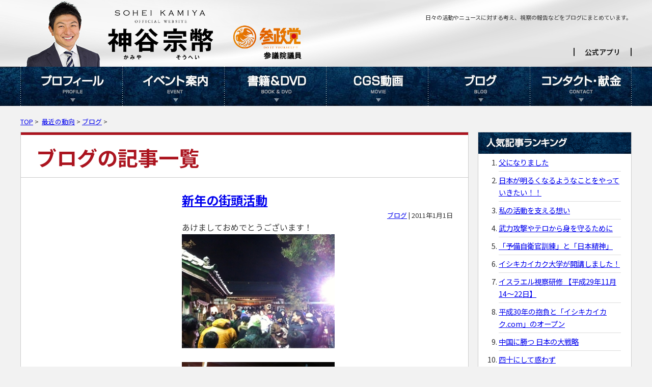

--- FILE ---
content_type: text/html; charset=UTF-8
request_url: http://www.kamiyasohei.jp/2011/01/page/18/
body_size: 8905
content:
<!DOCTYPE HTML>
<html lang="ja">
<head prefix="og: http://ogp.me/ns# fb: http://ogp.me/ns/fb# article: http://ogp.me/ns/article#">

		<meta charset="utf-8">
	<meta name="viewport" content="width=device-width,minimum-scale=1.0,maximum-scale=1.0,user-scalable=no">

	<!-- Global site tag (gtag.js) - Google Analytics -->
	<script async src="https://www.googletagmanager.com/gtag/js?id=G-JHRWBP54GR"></script>
	<script>
		window.dataLayer = window.dataLayer || [];
		function gtag(){dataLayer.push(arguments);}
		gtag('js', new Date());

		gtag('config', 'G-JHRWBP54GR');
		gtag('config', 'UA-2481462-1');
	</script>



<!--▼タイトル・メタタグ▼-->
	<title>1月 | 2011 | 神谷宗幣（かみやソウヘイ）の公式サイト | ページ 18神谷宗幣（かみやソウヘイ）の公式サイト</title>

	<meta name="description" content="日々の活動やニュースに対する考え、視察の報告などをブログにまとめています。" />

	<meta name="keywords" content="政治家,神谷ソウヘイ,神谷,吹田,活動ブログ,イベント" />
<!--▲タイトル・メタタグ▲-->





	<link rel="stylesheet" type="text/css" href="/css/styles.css?20220805" media="all" />
	<link rel="stylesheet" type="text/css" href="/css/mw_sp.css?20220805" media="all" />
	<link rel="stylesheet" type="text/css" href="/css/mw_pc.css?20220805" media="all" />


	<!--▼グローバルナビゲーション▼-->
	<script src="https://ajax.googleapis.com/ajax/libs/jquery/1/jquery.min.js"></script>
	<script src="/js/jquery.flexslider.js"></script>
	<script src="/js/function.js"></script>
	<!--[if lt IE 9]>
	<script src="https://html5shiv.googlecode.com/svn/trunk/html5.js"></script>
	<![endif]-->
	<!--[if (gte IE 6)&(lte IE 8)]>
	<script type="text/javascript" src="/js/selectivizr.js"></script>
	<![endif]-->
	<!--▲グローバルナビゲーション▲-->










<!--OGP開始-->
<meta property="fb:app_id" content="408684839251511" />
<meta property="og:locale" content="ja_JP">
<meta property="og:type" content="blog">
<meta property="og:description" content="日々の活動やニュースに対する考え、視察の報告などをブログにまとめています。">
<meta property="og:title" content="神谷宗幣（かみやソウヘイ）の公式サイト">
<meta property="og:url" content="http://www.kamiyasohei.jp">
<meta property="og:site_name" content="政治家 神谷宗幣（かみやソウヘイ）の公式サイト">
<meta property="og:image" content="<?php print $path;?>/images/common/foot_photo.jpg">
<!--OGP完了-->


<!--▼▼▼ファビコン▼▼▼-->
<link rel="icon" href="/images/common/favicon.ico" type="image/x-icon" />
<link href="/images/common/favicon.ico" rel="shortcut icon" />
<!--▲▲▲ファビコン▲▲▲-->

</head>
<body>

<header class="sub">


	<div id="headerTop">
		<div class="inner">



							<h1>日々の活動やニュースに対する考え、視察の報告などをブログにまとめています。</h1>
			


			<ul id="hNavi">
				<!-- <li><a href="https://xn--eckaubhp5c.com/teacher/" target="_blank">講演＆出演を依頼</a></li> -->
				<li><a href="https://www.kamiyasohei.jp/active/magazine/">公式アプリ</a></li>
			</ul>
		</div><!--//.inner-->
	</div><!--//#headerTop-->

	<div id="mainPhotoSp">
		<a href="https://www.kamiyasohei.jp"><img src="https://www.kamiyasohei.jp/images/sp/header_bg.png" alt="メイン画像" /></a>
	</div><!--//#mainPhotoSp-->


	<div id="mainPhotoPc">
		<a href="https://www.kamiyasohei.jp"><img src="https://www.kamiyasohei.jp/images/pc/logo.png" alt="神谷宗幣 （かみやソウヘイ）" /></a>
	</div><!--//#mainPhotoPc-->

</header>

<p id="menuBtn" class="sp"><a href="https://www.kamiyasohei.jp"><img src="https://www.kamiyasohei.jp/images/sp/menu.png" alt="メニューボタン" /></a></p>


<nav id="global-nav" class="spMenu">
	<ul class="cf">
		<li class="topLink"><a href="https://www.kamiyasohei.jp">トップページ</a></li>
		<li><a href="https://www.kamiyasohei.jp/profile/" id="navi01">プロフィール</a></li>
		<li><a href="https://www.kamiyasohei.jp/category/event/" id="navi02">イベント案内</a></li>
		<li><a href="https://www.kamiyasohei.jp/contact/goods/" id="navi03">書籍＆DVD</a></li>
		<li><a href="https://www.youtube.com/user/ChGrandStrategy" id="navi04" target="_blank">CGS動画</a></li>
		<li><a href="https://www.kamiyasohei.jp/active/blog/" id="navi05">ブログ</a></li>
		<li><a href="https://www.kamiyasohei.jp/contact/message/" id="navi06">コンタクト・献金</a></li>
		<!-- <li class="topLink"><a href="https://www.gstrategy.jp/works.php?special=works04" target="_blank">講演＆出演を依頼</a></li> -->
		<li class="topLink"><a href="https://www.kamiyasohei.jp/active/magazine/">公式アプリ</a></li>
	</ul>
</nav><!--//#global-nav.spMenu-->

<div id="contents">


	<div id="breadcrumbs">
		<!--▼▼▼ブログカテゴリー用パンくずリスト▼▼▼-->
		<a href="http://www.kamiyasohei.jp">TOP</a>&nbsp;>&nbsp;
		<a href="http://www.kamiyasohei.jp/category/blog/">最近の動向</a>&nbsp;>&nbsp;<a href="http://www.kamiyasohei.jp/category/blog/%e3%83%96%e3%83%ad%e3%82%b0/">ブログ</a>&nbsp;>&nbsp;	</div><!-- #breadcrumbs -->


	<div id="main">
		<div id="mainInner">
			<div id="blogBox">
	
	
	
	
	
				<h2>
				ブログの記事一覧
				</h2>
	
	
	
				<div class="inner">


					<div class="box">



			<div class="photo"></div>
	


	<div class="text">
	
		<p class="title"><a href="http://www.kamiyasohei.jp/2011/01/01/2346/" rel="bookmark">新年の街頭活動</a></p>




		<p class="date">


							<span class="cat-links"><a href="http://www.kamiyasohei.jp/category/blog/%e3%83%96%e3%83%ad%e3%82%b0/" rel="category tag">ブログ</a></span>
			
			|

			<span class="entry-date"><time class="entry-date" datetime="2011-01-01T01:35:15+00:00">2011年1月1日</time><!--★投稿日リンクあり版★<a href="http://www.kamiyasohei.jp/2011/01/01/2346/" rel="bookmark"><time class="entry-date" datetime="2011-01-01T01:35:15+00:00">2011年1月1日</time></a></span>--><!--★編集者★ <span class="byline"><span class="author vcard"><a class="url fn n" href="http://www.kamiyasohei.jp/author/kamiya_wp/" rel="author">kamiya_wp</a></span></span>-->			<!--<span class="comments-link"><a href="http://www.kamiyasohei.jp/2011/01/01/2346/#respond" title="新年の街頭活動 へのコメント">コメントする</a></span>-->
					</p>
	




		<div class="entry-content">
		<p>あけましておめでとうございます！</p>
<div align="left"><img src="http://www.kamiyasohei.jp/amebloimg/o0480035910954573004.jpg" alt="photo:01" width="300" height="224" border="0" /></div>
<p><br clear="all" />
<div align="left"><img src="http://www.kamiyasohei.jp/amebloimg/o0480064310954569175.jpg" alt="photo:02" width="300" height="401" border="0" /></div>
<p><br clear="all" /></p>
<p>氏神さんの神社で年始の街頭活動を終え、初詣へ。</p>
<p>破魔矢とお札をゲット！</p>
<p>少し寝て、新年の挨拶回りにでかけます。</p>
<p>皆さん、本年もよろしくお願いします。</p>
	</div><!-- .entry-content★★★★★ -->
	

	

	</div><!--//.text-->
</div><!--//.box-->



	<nav class="navigation paging-navigation" role="navigation">

		<!--★投稿ナビゲーション<h1 class="screen-reader-text">投稿ナビゲーション</h1>-->

		<div class="pagination loop-pagination">
			<a class="prev page-numbers" href="http://www.kamiyasohei.jp/2011/01/page/17/">&larr; 前へ</a>
<a class='page-numbers' href='http://www.kamiyasohei.jp/2011/01/'>1</a>
<span class="page-numbers dots">&hellip;</span>
<a class='page-numbers' href='http://www.kamiyasohei.jp/2011/01/page/17/'>17</a>
<span class='page-numbers current'>18</span>		</div><!-- .pagination -->
	</nav><!-- .navigation -->
	

				</div><!--//.inner-->
				
				
				
				
				
				
				
				
				
	
	
	
	
	
	
	



	
	
	
	
	
	
	
	
	
	
	
	
	
	
	
	
	
	
	
	
	
	
			</div><!--//#blogBox-->
		</div><!--//#mainInner-->


		<!--<div id="mainFb">
			<iframe src="//www.facebook.com/plugins/likebox.php?href=https%3A%2F%2Fwww.facebook.com%2Fkamiyasohei%3Ffref%3Dnf&amp;width=620&amp;height=558&amp;colorscheme=light&amp;show_faces=true&amp;header=false&amp;stream=true&amp;show_border=true&amp;appId=408684839251511" scrolling="no" frameborder="0" style="border:none; overflow:hidden; width:620px; height:558px;" allowTransparency="true"></iframe>
		</div>--><!--//#mainFb-->
	
	
	</div><!--//#main-->

	
<div id="content-sidebar" class="content-sidebar widget-area" role="complementary">
	<aside id="text-4" class="widget widget_text"><h1 class="widget-title">ランキング</h1>			<div class="textwidget"><aside id="views-2" class="widget widget_views">
<ol id="rankingBox" type="1">

<li><a href="http://www.kamiyasohei.jp/2018/07/03/9439/">父になりました</a></li>
<li><a href="http://www.kamiyasohei.jp/2018/03/16/9306/">日本が明るくなるようなことをやっていきたい！！</a></li>
<li><a href="http://www.kamiyasohei.jp/2018/02/11/9279/">私の活動を支える想い</a></li>
<li><a href="https://www.kamiyasohei.jp/2017/04/13/8725/">武力攻撃やテロから身を守るために</a></li>
<li><a href="http://www.kamiyasohei.jp/2018/02/25/9289/">「予備自衛官訓練」と「日本精神」</a></li>
<li><a href="http://www.kamiyasohei.jp/2018/01/22/9256/">イシキカイカク大学が開講しました！</a></li>
<li><a href="http://www.kamiyasohei.jp/2017/12/04/9163/">イスラエル視察研修 【平成29年11月14〜22日】</a></li>
<li><a href="http://www.kamiyasohei.jp/2018/01/09/9242/">平成30年の抱負と「イシキカイカク.com」のオープン</a></li>
<li><a href="http://www.kamiyasohei.jp/2017/12/10/9221/">中国に勝つ 日本の大戦略</a></li>
<li><a href="http://www.kamiyasohei.jp/2017/12/19/9231/">四十にして惑わず</a></li>

</ol>
</aside></div>
		</aside><aside id="nav_menu-2" class="widget widget_nav_menu"><h1 class="widget-title">ブログカテゴリー</h1><div class="menu-%e3%83%96%e3%83%ad%e3%82%b0%e3%82%ab%e3%83%86%e3%82%b4%e3%83%aa%e3%83%bc-container"><ul id="menu-%e3%83%96%e3%83%ad%e3%82%b0%e3%82%ab%e3%83%86%e3%82%b4%e3%83%aa%e3%83%bc" class="menu"><li id="menu-item-5288" class="menu-item menu-item-type-taxonomy menu-item-object-category menu-item-5288"><a href="http://www.kamiyasohei.jp/category/blog/cate036/">最近の動向</a></li>
<li id="menu-item-5286" class="menu-item menu-item-type-taxonomy menu-item-object-category menu-item-5286"><a href="http://www.kamiyasohei.jp/category/blog/cate002/">活動報告</a></li>
<li id="menu-item-5287" class="menu-item menu-item-type-taxonomy menu-item-object-category menu-item-5287"><a href="http://www.kamiyasohei.jp/category/blog/cate004/">視察・研修報告</a></li>
<li id="menu-item-5283" class="menu-item menu-item-type-taxonomy menu-item-object-category menu-item-5283"><a href="http://www.kamiyasohei.jp/category/blog/cate005/">プライベート</a></li>
<li id="menu-item-502" class="menu-item menu-item-type-taxonomy menu-item-object-category menu-item-502"><a href="http://www.kamiyasohei.jp/category/blog/cate001/">告知・宣伝</a></li>
<li id="menu-item-5285" class="menu-item menu-item-type-taxonomy menu-item-object-category menu-item-5285"><a href="http://www.kamiyasohei.jp/category/blog/cate003/">気になるニュース</a></li>
<li id="menu-item-5282" class="menu-item menu-item-type-taxonomy menu-item-object-category menu-item-5282"><a href="http://www.kamiyasohei.jp/category/blog/cate006/">スタッフブログ</a></li>
<li id="menu-item-5294" class="menu-item menu-item-type-taxonomy menu-item-object-category menu-item-5294"><a href="http://www.kamiyasohei.jp/category/blog/%e3%83%96%e3%83%ad%e3%82%b0/">ブログ</a></li>
<li id="menu-item-8313" class="menu-item menu-item-type-taxonomy menu-item-object-category menu-item-8313"><a href="http://www.kamiyasohei.jp/category/blog/cate231/">タブーな言論</a></li>
</ul></div></aside><aside id="text-5" class="widget widget_text">			<div class="textwidget"><div id="fb-root"></div>
<script>(function(d, s, id) {
  var js, fjs = d.getElementsByTagName(s)[0];
  if (d.getElementById(id)) return;
  js = d.createElement(s); js.id = id;
  js.src = "//connect.facebook.net/ja_JP/sdk.js#xfbml=1&version=v2.3&appId=226665624053089";
  fjs.parentNode.insertBefore(js, fjs);
}(document, 'script', 'facebook-jssdk'));</script>



<div id="sideFb">
	<div class="fb-page" data-href="https://www.facebook.com/kamiyasohei" data-width="300" data-height="500" data-hide-cover="false" data-show-facepile="false" data-show-posts="true"><div class="fb-xfbml-parse-ignore"><blockquote cite="https://www.facebook.com/kamiyasohei"><a href="https://www.facebook.com/kamiyasohei">神谷 宗幣</a></blockquote></div></div>
</div><!--//#sideFb--></div>
		</aside>		<aside id="recent-posts-2" class="widget widget_recent_entries">		<h1 class="widget-title">最近の投稿</h1>		<ul>
					<li>
				<a href="http://www.kamiyasohei.jp/2026/01/01/10687/">令和８年の初志</a>
							<span class="post-date">2026年1月1日</span>
						</li>
					<li>
				<a href="http://www.kamiyasohei.jp/2025/01/01/10659/">令和7年の初志</a>
							<span class="post-date">2025年1月1日</span>
						</li>
					<li>
				<a href="http://www.kamiyasohei.jp/2024/07/25/10616/">国政政党の2年間の活動を振り返って</a>
							<span class="post-date">2024年7月25日</span>
						</li>
					<li>
				<a href="http://www.kamiyasohei.jp/2024/01/01/10597/">令和6年の初志</a>
							<span class="post-date">2024年1月1日</span>
						</li>
					<li>
				<a href="http://www.kamiyasohei.jp/2023/04/08/10570/">投票に行く気がない、あなたへ！</a>
							<span class="post-date">2023年4月8日</span>
						</li>
				</ul>
		</aside><aside id="text-2" class="widget widget_text"><h1 class="widget-title">関連サイト</h1>			<div class="textwidget"><div class="inner">
		<ul id="sideBnr">
			<li><a href="https://www.kamiyasohei.jp/active/magazine/"><img src="https://www.kamiyasohei.jp/images/common/bnr01.png" alt="メールマガジン" /></a></li>
			<li><a href="https://www.kamiyasohei.jp/goods/" target="_blank"><img src="https://www.kamiyasohei.jp/images/common/bnr02.png" alt="書籍、DVD、グッズ販売中！" /></a></li>
			<li><a href="https://www.ryouma-project.com/" target="_blank"><img src="https://www.kamiyasohei.jp/images/common/bnr03.png" alt="龍馬プロジェクト" /></a></li>
			<li><a href="https://www.sanseito.jp/" target="_blank"><img src="https://www.kamiyasohei.jp/images/common/bnr10.png" alt="参政党" /></a></li>
		</ul>
</div><!--//.inner--></div>
		</aside><aside id="search-3" class="widget widget_search"><h1 class="widget-title">検索</h1><form role="search" method="get" class="search-form" action="http://www.kamiyasohei.jp/">
				<label>
					<span class="screen-reader-text">検索:</span>
					<input type="search" class="search-field" placeholder="検索 &hellip;" value="" name="s" title="検索:" />
				</label>
				<input type="submit" class="search-submit" value="検索" />
			</form></aside><aside id="archives-2" class="widget widget_archive"><h1 class="widget-title">月別アーカイブ</h1>		<ul>
	<li><a href='http://www.kamiyasohei.jp/2026/01/'>2026年1月</a></li>
	<li><a href='http://www.kamiyasohei.jp/2025/01/'>2025年1月</a></li>
	<li><a href='http://www.kamiyasohei.jp/2024/07/'>2024年7月</a></li>
	<li><a href='http://www.kamiyasohei.jp/2024/01/'>2024年1月</a></li>
	<li><a href='http://www.kamiyasohei.jp/2023/04/'>2023年4月</a></li>
	<li><a href='http://www.kamiyasohei.jp/2023/01/'>2023年1月</a></li>
	<li><a href='http://www.kamiyasohei.jp/2022/09/'>2022年9月</a></li>
	<li><a href='http://www.kamiyasohei.jp/2022/07/'>2022年7月</a></li>
	<li><a href='http://www.kamiyasohei.jp/2022/06/'>2022年6月</a></li>
	<li><a href='http://www.kamiyasohei.jp/2022/04/'>2022年4月</a></li>
	<li><a href='http://www.kamiyasohei.jp/2022/03/'>2022年3月</a></li>
	<li><a href='http://www.kamiyasohei.jp/2022/02/'>2022年2月</a></li>
	<li><a href='http://www.kamiyasohei.jp/2022/01/'>2022年1月</a></li>
	<li><a href='http://www.kamiyasohei.jp/2021/11/'>2021年11月</a></li>
	<li><a href='http://www.kamiyasohei.jp/2021/05/'>2021年5月</a></li>
	<li><a href='http://www.kamiyasohei.jp/2021/04/'>2021年4月</a></li>
	<li><a href='http://www.kamiyasohei.jp/2021/02/'>2021年2月</a></li>
	<li><a href='http://www.kamiyasohei.jp/2020/11/'>2020年11月</a></li>
	<li><a href='http://www.kamiyasohei.jp/2020/09/'>2020年9月</a></li>
	<li><a href='http://www.kamiyasohei.jp/2020/08/'>2020年8月</a></li>
	<li><a href='http://www.kamiyasohei.jp/2020/07/'>2020年7月</a></li>
	<li><a href='http://www.kamiyasohei.jp/2020/06/'>2020年6月</a></li>
	<li><a href='http://www.kamiyasohei.jp/2020/04/'>2020年4月</a></li>
	<li><a href='http://www.kamiyasohei.jp/2019/11/'>2019年11月</a></li>
	<li><a href='http://www.kamiyasohei.jp/2019/09/'>2019年9月</a></li>
	<li><a href='http://www.kamiyasohei.jp/2019/07/'>2019年7月</a></li>
	<li><a href='http://www.kamiyasohei.jp/2019/06/'>2019年6月</a></li>
	<li><a href='http://www.kamiyasohei.jp/2019/05/'>2019年5月</a></li>
	<li><a href='http://www.kamiyasohei.jp/2019/04/'>2019年4月</a></li>
	<li><a href='http://www.kamiyasohei.jp/2019/03/'>2019年3月</a></li>
	<li><a href='http://www.kamiyasohei.jp/2019/02/'>2019年2月</a></li>
	<li><a href='http://www.kamiyasohei.jp/2019/01/'>2019年1月</a></li>
	<li><a href='http://www.kamiyasohei.jp/2018/12/'>2018年12月</a></li>
	<li><a href='http://www.kamiyasohei.jp/2018/11/'>2018年11月</a></li>
	<li><a href='http://www.kamiyasohei.jp/2018/10/'>2018年10月</a></li>
	<li><a href='http://www.kamiyasohei.jp/2018/09/'>2018年9月</a></li>
	<li><a href='http://www.kamiyasohei.jp/2018/08/'>2018年8月</a></li>
	<li><a href='http://www.kamiyasohei.jp/2018/07/'>2018年7月</a></li>
	<li><a href='http://www.kamiyasohei.jp/2018/06/'>2018年6月</a></li>
	<li><a href='http://www.kamiyasohei.jp/2018/05/'>2018年5月</a></li>
	<li><a href='http://www.kamiyasohei.jp/2018/04/'>2018年4月</a></li>
	<li><a href='http://www.kamiyasohei.jp/2018/03/'>2018年3月</a></li>
	<li><a href='http://www.kamiyasohei.jp/2018/02/'>2018年2月</a></li>
	<li><a href='http://www.kamiyasohei.jp/2018/01/'>2018年1月</a></li>
	<li><a href='http://www.kamiyasohei.jp/2017/12/'>2017年12月</a></li>
	<li><a href='http://www.kamiyasohei.jp/2017/11/'>2017年11月</a></li>
	<li><a href='http://www.kamiyasohei.jp/2017/10/'>2017年10月</a></li>
	<li><a href='http://www.kamiyasohei.jp/2017/09/'>2017年9月</a></li>
	<li><a href='http://www.kamiyasohei.jp/2017/08/'>2017年8月</a></li>
	<li><a href='http://www.kamiyasohei.jp/2017/07/'>2017年7月</a></li>
	<li><a href='http://www.kamiyasohei.jp/2017/06/'>2017年6月</a></li>
	<li><a href='http://www.kamiyasohei.jp/2017/05/'>2017年5月</a></li>
	<li><a href='http://www.kamiyasohei.jp/2017/04/'>2017年4月</a></li>
	<li><a href='http://www.kamiyasohei.jp/2017/03/'>2017年3月</a></li>
	<li><a href='http://www.kamiyasohei.jp/2017/02/'>2017年2月</a></li>
	<li><a href='http://www.kamiyasohei.jp/2017/01/'>2017年1月</a></li>
	<li><a href='http://www.kamiyasohei.jp/2016/12/'>2016年12月</a></li>
	<li><a href='http://www.kamiyasohei.jp/2016/11/'>2016年11月</a></li>
	<li><a href='http://www.kamiyasohei.jp/2016/10/'>2016年10月</a></li>
	<li><a href='http://www.kamiyasohei.jp/2016/09/'>2016年9月</a></li>
	<li><a href='http://www.kamiyasohei.jp/2016/08/'>2016年8月</a></li>
	<li><a href='http://www.kamiyasohei.jp/2016/07/'>2016年7月</a></li>
	<li><a href='http://www.kamiyasohei.jp/2016/06/'>2016年6月</a></li>
	<li><a href='http://www.kamiyasohei.jp/2016/05/'>2016年5月</a></li>
	<li><a href='http://www.kamiyasohei.jp/2016/04/'>2016年4月</a></li>
	<li><a href='http://www.kamiyasohei.jp/2016/03/'>2016年3月</a></li>
	<li><a href='http://www.kamiyasohei.jp/2016/02/'>2016年2月</a></li>
	<li><a href='http://www.kamiyasohei.jp/2016/01/'>2016年1月</a></li>
	<li><a href='http://www.kamiyasohei.jp/2015/12/'>2015年12月</a></li>
	<li><a href='http://www.kamiyasohei.jp/2015/11/'>2015年11月</a></li>
	<li><a href='http://www.kamiyasohei.jp/2015/10/'>2015年10月</a></li>
	<li><a href='http://www.kamiyasohei.jp/2015/09/'>2015年9月</a></li>
	<li><a href='http://www.kamiyasohei.jp/2015/08/'>2015年8月</a></li>
	<li><a href='http://www.kamiyasohei.jp/2015/07/'>2015年7月</a></li>
	<li><a href='http://www.kamiyasohei.jp/2015/06/'>2015年6月</a></li>
	<li><a href='http://www.kamiyasohei.jp/2015/05/'>2015年5月</a></li>
	<li><a href='http://www.kamiyasohei.jp/2015/04/'>2015年4月</a></li>
	<li><a href='http://www.kamiyasohei.jp/2015/03/'>2015年3月</a></li>
	<li><a href='http://www.kamiyasohei.jp/2015/02/'>2015年2月</a></li>
	<li><a href='http://www.kamiyasohei.jp/2015/01/'>2015年1月</a></li>
	<li><a href='http://www.kamiyasohei.jp/2014/12/'>2014年12月</a></li>
	<li><a href='http://www.kamiyasohei.jp/2014/11/'>2014年11月</a></li>
	<li><a href='http://www.kamiyasohei.jp/2014/10/'>2014年10月</a></li>
	<li><a href='http://www.kamiyasohei.jp/2014/09/'>2014年9月</a></li>
	<li><a href='http://www.kamiyasohei.jp/2014/08/'>2014年8月</a></li>
	<li><a href='http://www.kamiyasohei.jp/2014/07/'>2014年7月</a></li>
	<li><a href='http://www.kamiyasohei.jp/2014/06/'>2014年6月</a></li>
	<li><a href='http://www.kamiyasohei.jp/2014/05/'>2014年5月</a></li>
	<li><a href='http://www.kamiyasohei.jp/2014/04/'>2014年4月</a></li>
	<li><a href='http://www.kamiyasohei.jp/2014/03/'>2014年3月</a></li>
	<li><a href='http://www.kamiyasohei.jp/2014/02/'>2014年2月</a></li>
	<li><a href='http://www.kamiyasohei.jp/2014/01/'>2014年1月</a></li>
	<li><a href='http://www.kamiyasohei.jp/2013/12/'>2013年12月</a></li>
	<li><a href='http://www.kamiyasohei.jp/2013/11/'>2013年11月</a></li>
	<li><a href='http://www.kamiyasohei.jp/2013/10/'>2013年10月</a></li>
	<li><a href='http://www.kamiyasohei.jp/2013/09/'>2013年9月</a></li>
	<li><a href='http://www.kamiyasohei.jp/2013/08/'>2013年8月</a></li>
	<li><a href='http://www.kamiyasohei.jp/2013/07/'>2013年7月</a></li>
	<li><a href='http://www.kamiyasohei.jp/2013/06/'>2013年6月</a></li>
	<li><a href='http://www.kamiyasohei.jp/2013/05/'>2013年5月</a></li>
	<li><a href='http://www.kamiyasohei.jp/2013/04/'>2013年4月</a></li>
	<li><a href='http://www.kamiyasohei.jp/2013/03/'>2013年3月</a></li>
	<li><a href='http://www.kamiyasohei.jp/2013/02/'>2013年2月</a></li>
	<li><a href='http://www.kamiyasohei.jp/2013/01/'>2013年1月</a></li>
	<li><a href='http://www.kamiyasohei.jp/2012/12/'>2012年12月</a></li>
	<li><a href='http://www.kamiyasohei.jp/2012/11/'>2012年11月</a></li>
	<li><a href='http://www.kamiyasohei.jp/2012/10/'>2012年10月</a></li>
	<li><a href='http://www.kamiyasohei.jp/2012/09/'>2012年9月</a></li>
	<li><a href='http://www.kamiyasohei.jp/2012/08/'>2012年8月</a></li>
	<li><a href='http://www.kamiyasohei.jp/2012/07/'>2012年7月</a></li>
	<li><a href='http://www.kamiyasohei.jp/2012/06/'>2012年6月</a></li>
	<li><a href='http://www.kamiyasohei.jp/2012/05/'>2012年5月</a></li>
	<li><a href='http://www.kamiyasohei.jp/2012/04/'>2012年4月</a></li>
	<li><a href='http://www.kamiyasohei.jp/2012/03/'>2012年3月</a></li>
	<li><a href='http://www.kamiyasohei.jp/2012/02/'>2012年2月</a></li>
	<li><a href='http://www.kamiyasohei.jp/2012/01/'>2012年1月</a></li>
	<li><a href='http://www.kamiyasohei.jp/2011/12/'>2011年12月</a></li>
	<li><a href='http://www.kamiyasohei.jp/2011/11/'>2011年11月</a></li>
	<li><a href='http://www.kamiyasohei.jp/2011/10/'>2011年10月</a></li>
	<li><a href='http://www.kamiyasohei.jp/2011/09/'>2011年9月</a></li>
	<li><a href='http://www.kamiyasohei.jp/2011/08/'>2011年8月</a></li>
	<li><a href='http://www.kamiyasohei.jp/2011/07/'>2011年7月</a></li>
	<li><a href='http://www.kamiyasohei.jp/2011/06/'>2011年6月</a></li>
	<li><a href='http://www.kamiyasohei.jp/2011/05/'>2011年5月</a></li>
	<li><a href='http://www.kamiyasohei.jp/2011/04/'>2011年4月</a></li>
	<li><a href='http://www.kamiyasohei.jp/2011/03/'>2011年3月</a></li>
	<li><a href='http://www.kamiyasohei.jp/2011/02/'>2011年2月</a></li>
	<li><a href='http://www.kamiyasohei.jp/2011/01/'>2011年1月</a></li>
	<li><a href='http://www.kamiyasohei.jp/2010/12/'>2010年12月</a></li>
	<li><a href='http://www.kamiyasohei.jp/2010/11/'>2010年11月</a></li>
	<li><a href='http://www.kamiyasohei.jp/2010/10/'>2010年10月</a></li>
	<li><a href='http://www.kamiyasohei.jp/2010/09/'>2010年9月</a></li>
	<li><a href='http://www.kamiyasohei.jp/2010/08/'>2010年8月</a></li>
	<li><a href='http://www.kamiyasohei.jp/2010/07/'>2010年7月</a></li>
	<li><a href='http://www.kamiyasohei.jp/2010/06/'>2010年6月</a></li>
	<li><a href='http://www.kamiyasohei.jp/2010/05/'>2010年5月</a></li>
	<li><a href='http://www.kamiyasohei.jp/2010/04/'>2010年4月</a></li>
	<li><a href='http://www.kamiyasohei.jp/2010/03/'>2010年3月</a></li>
	<li><a href='http://www.kamiyasohei.jp/2010/02/'>2010年2月</a></li>
	<li><a href='http://www.kamiyasohei.jp/2010/01/'>2010年1月</a></li>
	<li><a href='http://www.kamiyasohei.jp/2009/11/'>2009年11月</a></li>
	<li><a href='http://www.kamiyasohei.jp/2009/10/'>2009年10月</a></li>
	<li><a href='http://www.kamiyasohei.jp/2009/09/'>2009年9月</a></li>
	<li><a href='http://www.kamiyasohei.jp/2009/08/'>2009年8月</a></li>
	<li><a href='http://www.kamiyasohei.jp/2009/06/'>2009年6月</a></li>
	<li><a href='http://www.kamiyasohei.jp/2009/05/'>2009年5月</a></li>
	<li><a href='http://www.kamiyasohei.jp/2009/04/'>2009年4月</a></li>
	<li><a href='http://www.kamiyasohei.jp/2009/03/'>2009年3月</a></li>
	<li><a href='http://www.kamiyasohei.jp/2008/12/'>2008年12月</a></li>
	<li><a href='http://www.kamiyasohei.jp/2008/11/'>2008年11月</a></li>
	<li><a href='http://www.kamiyasohei.jp/2008/10/'>2008年10月</a></li>
	<li><a href='http://www.kamiyasohei.jp/2008/09/'>2008年9月</a></li>
	<li><a href='http://www.kamiyasohei.jp/2008/07/'>2008年7月</a></li>
	<li><a href='http://www.kamiyasohei.jp/2008/06/'>2008年6月</a></li>
	<li><a href='http://www.kamiyasohei.jp/2008/05/'>2008年5月</a></li>
	<li><a href='http://www.kamiyasohei.jp/2008/04/'>2008年4月</a></li>
	<li><a href='http://www.kamiyasohei.jp/2008/03/'>2008年3月</a></li>
	<li><a href='http://www.kamiyasohei.jp/2008/02/'>2008年2月</a></li>
	<li><a href='http://www.kamiyasohei.jp/2008/01/'>2008年1月</a></li>
	<li><a href='http://www.kamiyasohei.jp/2007/12/'>2007年12月</a></li>
	<li><a href='http://www.kamiyasohei.jp/2007/11/'>2007年11月</a></li>
	<li><a href='http://www.kamiyasohei.jp/2007/10/'>2007年10月</a></li>
	<li><a href='http://www.kamiyasohei.jp/2007/09/'>2007年9月</a></li>
	<li><a href='http://www.kamiyasohei.jp/2007/08/'>2007年8月</a></li>
		</ul>
</aside>

</div><!-- #content-sidebar -->

</div><!--//#contents-->

<div id="bnrArea">

	<ul class="textImgBox13">
		<!-- <li><div class="photo"><a href="https://イシキカイカク.com/teacher/" target="_blank"><img src="https://www.kamiyasohei.jp/images/common/bnr07.png" alt="講演＆出演を依頼" /></a></div></li> -->
		<li><div class="photo"><a href="https://www.kamiyasohei.jp/active/magazine/"><img src="https://www.kamiyasohei.jp/images/common/bnr08.png?20200901" alt="公式アプリ" /></a></div></li>
		<li><div class="photo"><a href="https://www.kamiyasohei.jp/contact/message/"><img src="https://www.kamiyasohei.jp/images/common/bnr09.png" alt="お問い合わせ" /></a></div></li>
	</ul>

</div><!--//#bnrArea-->










<footer>
	<div id="footerBox">



		<div id="fNaviArea">

			<div class="fNavi">
				<p class="cate"><a href="https://www.kamiyasohei.jp">トップページ</a></p>
				<p class="cate"><a href="https://www.kamiyasohei.jp/profile/">プロフィール</a></p>
			</div><!--//.fNavi-->


			<div class="fNavi">
				<p class="cate">神谷の活動</p>
				<ul>
					<li><a href="https://www.kamiyasohei.jp/active/memory/">講演記録</a></li>
					<li><a href="https://www.kamiyasohei.jp/active/media/">メディア掲載</a></li>
					<li><a href="https://www.gstrategy.jp/" target="_blank">会社経営 イシキカイカク株式会社</a></li>
					<!-- <li><a href="https://www.gstrategy.jp/kojiki/" target="_blank">古事記紙芝居の普及</a></li> -->
					<li><a href="https://www.ryouma-project.com/" target="_blank">龍馬プロジェクト</a></li>
					<li>市議会議員時代の活動</li>
						<li class="sub"><a href="https://www.kamiyasohei.jp/active/gikai/">議会質問</a></li>
						<li class="sub"><a href="https://www.kamiyasohei.jp/active/money/">収支報告</a></li>
					<li class="last"><a href="https://www.kamiyasohei.jp/active/kaihou/">発行物</a></li>
				</ul>
			</div><!--//.fNavi-->


			<div class="fNavi">
				<p class="cate"><a href="https://www.kamiyasohei.jp/category/event/">イベント案内</a></p>
				<p class="cate"><a href="https://www.kamiyasohei.jp/contact/goods/">書籍＆DVD</a></p>
			</div><!--//.fNavi-->


			<div class="fNavi">
				<p class="cate"><a href="https://www.youtube.com/user/ChGrandStrategy" target="_blank">CGS動画</a></p>
				<p class="cate"><a href="https://www.kamiyasohei.jp/active/blog/">ブログ</a></p>
				<p class="cate"><a href="https://www.kamiyasohei.jp/active/magazine/">公式アプリ</a></p>
				<p class="cate"><a href="https://www.kamiyasohei.jp/contact/message/">連絡・サポート</a></p>
			</div><!--//.fNavi-->

		</div><!--//#fNaviArea-->




		<div id="footerProfile">
			<div class="box">
				<div class="photo"><img src="https://www.kamiyasohei.jp/images/common/foot_photo.jpg" alt="プロフィール写真" /></div>
				<div class="profileText">
					<p class="name">神谷宗幣 （かみや そうへい）
					<span>参議院議員<br />
					参政党 代表　兼　事務局長<br />
					イシキカイカク株式会社 取締役<br />
					<br /></span></p>


					<p>
					昭和52年福井県生まれ。関西大学文学部・関西大学法科大学院卒業。　<br>
21歳の時、1年間海外で生活し、外国の若者と交流する中で「日本人に生まれたことの感謝」と「思考停止している日本の若者への問題意識」に目覚める。<br>
20代は高校で「英語と世界史」を教え、実家の食品スーパーの倒産を経験することで、教育の課題と地方経済の疲弊を実感する。<br>
政治からのアプローチで「日本の若者の意識を変える」ことを目指し、2007年に29歳で吹田市議会議員に初当選。<br>
市議は2期6年、吹田市議会の副議長まで務め、2012年議員辞職して衆議院議員選挙に自民党から挑戦するも落選。　<br>
2013年に株式会社を設立。インターネットチャンネル「CGS」を開設し、政治や歴史、経済をテーマに毎日番組を配信し、若者の意識改革に努める。<br>
また、日本人の意識改革のための海外研修及びセミナーや、「ＣＧＳ」とリンクした「歴史」「主権者教育」「キャリアデザイン」「政治のしくみ」などをテーマにした講演は、若い世代を中心に多くの支持を得ている。2020年、「参政党」を結党し、世の中の仕組みやあり方を伝えながら、国民の政治参加を促している。<br>
2022年に参議院議員に当選。<br>
<br>
執筆活動も行い、主な著書として「坂本龍馬に学ぶ「仲間をつくる力」（きずな出版）「子供たちに伝えたい「本当の日本」」（青林堂）などがある。

					</p>

				</div><!--//.profileText-->
			</div><!--//.box-->

		</div><!--//#footerProfile-->




		<address>
			<p class="title">神谷宗幣 国会事務所</p>
			<p>〒100-8962 東京都千代田区永田町2-1-1 参議院議員会館520号室<!-- <br />
			tel:090-6059-8330 --></p>
		</address>


		<p id="copy">Copyright © Sohei Kamiya All Rights Reserved.</p>


	</div><!--//#footerBox-->
</footer>


--- FILE ---
content_type: text/css
request_url: http://www.kamiyasohei.jp/css/styles.css?20220805
body_size: 13058
content:
@charset "utf-8";


@import url(http://fonts.googleapis.com/earlyaccess/notosansjp.css);

/* @group Reset */

*{
	margin: 0;
	padding: 0;
}
body{
	width:100%;
	height:100%;
	color:#333;
/*	font-family:'游明朝','YuMincho','ヒラギノ角ゴ Pro W3','Hiragino Kaku Gothic Pro','ＭＳ Ｐゴシック','MS PGothic',sans-serif;*/
	font-family: 'Noto Sans JP', "ヒラギノ角ゴ Pro W3", "Hiragino Kaku Gothic Pro", Osaka, "ＭＳ Ｐゴシック", "MS PGothic", Arial, Helvetica, Verdana, sans-serif;
	font-size:100%;
	line-height:1.7;
	-webkit-text-size-adjust:100%;
}
h1,h2,h3,h4,h5,h6 {
	font-weight:normal;
	font-size:100%;
}
ul,ol {
	list-style-type:none;
}

/* @group Fluid-img */
img {
	vertical-align : middle;
	max-width : 100%;
}


/* @group HTML */
html {
	font-family : verdana, sans-serif;
	font-size : 16px; /*レスポンシブタイプセッティングの指定*/
	line-height : 1.5;
}
p {
	padding-bottom:5%;
}
.large {
	font-size:1.2em;
}
.small {
	font-size:0.8em;
}
.center {
	text-align:center;
}
.right {
	text-align:right;
}
strong {
	color:#ab141f;
	font-weight:bold;
}
.pointText {
	color:#ab141f;
	font-weight:bold;
}
.error {
	padding:100px 0;
	text-align:center;
	font-weight:bold;
	color:#ab141f;
}


.fb_iframe_widget {
	display:block;
}



/* ボーダーブロックリンク */
ul.aLink {
	margin-bottom:20px;
}
ul.aLink li {
	padding:5px 10px;
	border-bottom:1px solid #ccc;
}
ul.aLink a {
	display:block;
}


/* ---------------------------------------------------------------------------

	モバイルファースト

--------------------------------------------------------------------------- */

/* エラーページ
----------------------------------------------------------*/
#error {
	padding:30px;
}
#error .title{
	padding-bottom:5px;
	color:#3e73b1;
	font-weight:bold;
	font-size:40px;
}
#error .lead01{
	margin-bottom:20px;
}
#error .lead02{
	margin-bottom:10px;
	color:#3e73b1;
}
#error .point{
	margin-bottom:8px;
	padding:5px;
	background:#3e73b1;
	color:#fff;
	font-weight:bold;
}
#error ul{
	padding-bottom:20px;
}
#error ul.point{
	background:#efeded;
	color:#000;
	font-weight:normal;
}



/* ヘディングタグ
----------------------------------------*/
h1 {
	font-size:0.7em;
}
h4 {
	margin-bottom:5px;
	padding:2px 0 2px 10px;
	background:#f2f2f2;
	font-weight:bold;
}

/* mainPhotoSp
----------------------------------------*/
#mainPhotoSp img {
	width:100%;
}

/* twitterBox
----------------------------------------*/
#twitterBox {
	margin:0 auto 2% auto;
	width:93.75%;
}
#twitterBox .twitter-timeline {
	height:300px;
}

/* topBnrFb
----------------------------------------*/
#topBnrFb {
	margin:0 auto;
}
#topBnrFb a {
	padding:2%;
	background:#395692 url(../images/common/arrow06.png) no-repeat 96% 50%;
	border-radius:4px;
	text-decoration:none;
	text-align:center;
	display:block;
	color:#fff;
}

/* topBnr
----------------------------------------*/
#topBnr {
	margin:0 auto;
	width:93.75%;
}

/* contents
----------------------------------------*/
#contents {
	margin:0 auto;
	padding:10px 0;
	width:93.75%;
	overflow:hidden;
}

/* main
----------------------------------------*/
#main {
	width:100%;
}

/* side
----------------------------------------*/
#content-sidebar {
	width:100%;
}



/* フッター住所
----------------------------------------*/
address {
	font-style:normal;
}
address p {
	padding-bottom:0;
}

/* コピーライト
----------------------------------------*/
#copy {
	text-align:center;
	font-size:85%;
}



/* パンくずリスト
----------------------------------------*/
#breadcrumb {
	padding:10px 0;
}
#breadcrumb li {
	display:inline;
}
#breadcrumb a {
	padding:0 12px 0 0;
	background:url(../images/common/topic_path.gif) no-repeat right;
}


/* 政策
----------------------------------------*/
#agendaBox {
}
#agendaBox h4 {
	margin-bottom:10px;
	padding:10px 10px;
	background:#3e8007;
	color:#fff;
}
#agendaBox h5 {
	margin-bottom:10px;
	padding:5px 10px 2px 10px;
	background:#e2d7ca;
}

/* 想い */
#agendaBox .box01 {
	margin-bottom:20px;
	padding:10px 20px 15px 20px;
	border:1px solid #ccc;
}
#agendaBox .box01 dt {
	padding:5px;
	border-bottom:3px solid #ab141f;
	color:#ab141f;
	font-weight:bold;
}
#agendaBox .box01 dd {
	padding-top:10px;
}

/* 3つの根本的問題 */
#agendaBox ul {
}
#agendaBox li {
	margin-bottom:10px;
	padding:5px 10px;
	background:#f1edb5;
}
#agendaBox .yazi {
	padding-bottom:10px;
	text-align:center;
}

/* 解決策～国是十則～ */
#agendaBox .box02 {
}
#agendaBox .box02 dt {
	padding:5px 10px;
	background:#f2f2f2;
}
#agendaBox .box02 dd {
	padding:5px 10px 20px 10px;
}

/* アコーディオン */
.acordion .trigger {
	margin-bottom:15px;
	padding:10px 15px;
	border:1px solid #ccc;
	-webkit-box-shadow: 0 7px 6px -6px #777;
	   -moz-box-shadow: 0 7px 6px -6px #777;
	        box-shadow: 0 7px 6px -6px #777;
}
.acordion .open-close {
	padding:0 7px;
	background:rgb(202,36,55);
	border-radius:50%;
	float:right;
	color:#fff;
}
.acordion .acordion_tree {
	padding-left:20px;
}
.acordion ol.style01 {
	margin-left:20px;
}



/* 執筆本
----------------------------------------*/
#book {
}
#book li {
	padding:20px 0;
	border-bottom:1px solid #dcdcdc;
	overflow:hidden;
}
#book .photo {
	padding-bottom:10px;
	text-align:center;
}
#book .title {
	margin-bottom:10px;
	padding:2px 0 2px 10px;
	border-left:7px solid #043059;
	color:#043059;
}
#book .lead {
	margin-bottom:10px;
	padding:5px 10px;
	background:#efefef;
}
#book .arrow {
	text-align:right;
}

/* 講演記録
----------------------------------------*/
#memory {
}
#memory table.style01 th {
	width:20%;
}



/* オリジナルグッズ
----------------------------------------*/
#book {
}
#goods ul {
	margin-bottom:30px;
}
#goods li {
	padding:20px 0;
	border-bottom:1px solid #dcdcdc;
	overflow:hidden;
}
#goods .photo {
	padding-bottom:10px;
	text-align:center;
}
#goods .title {
	margin-bottom:10px;
	padding:2px 0 2px 10px;
	border-left:7px solid #043059;
	color:#043059;
}
#goods p.price {
	padding-bottom:0;
	text-align:right;
}
#goods .price span {
	color:#ab141f;
}

/* メディア掲載
----------------------------------------*/
#media {
}
#media table.style01 th {
	width:20%;
}

/* メルマガ登録
----------------------------------------*/
#magazine {
}
#magazine table.style01 th {
	width:30%;
}

/* 議会質問
----------------------------------------*/
#gikai {
}
#gikai table.style01 td.title a {
	display:block;
}
#gikai table.style01 td.pdf {
	width:5%;
	text-align:center;
}

/* 収支報告
----------------------------------------*/
#money a.btn {
	margin-bottom:5px;
	width:70%;
}

/* 投稿ナビゲーション
----------------------------------------*/
.nav-links {
	padding-bottom:20px;
	overflow:hidden;
}
.nav-links li {
	float:left;
}
.nav-links li.prev {
	float:right;
	width:33%;
}
.nav-links li.list {
	float:right;
	width:30%;
}
.nav-links li.next {
	width:33%;
}
.nav-links li.prev a {
	padding-right:18px;
	background:url(../images/prev.gif) no-repeat right;
}
.nav-links li.next a {
	padding-left:15px;
	background:url(../images/next.gif) no-repeat 0 6px;
}



/* ページ遷移
----------------------------------------*/
.paging-navigation {
	padding:5px 0;
	text-align:right;
}

/* 各カテゴリーの扉ページ
----------------------------------------*/
#indexPage {
}
#indexPage li {
	margin-bottom:30px;
	border-bottom:1px solid #ccc;
}
#indexPage li .photo {
	padding-bottom:10px;
	text-align:center;
}
#indexPage li .photo img {
	width:100%;
}
#indexPage li dt {
	padding-left:10px;
	border-left:5px solid #043059;
	font-weight:bold;
	font-size:1.3em;
}
#indexPage li dd {
	padding:5px 0 10px 0;
}


/* テーブルstyle01
----------------------------------------*/
table.style01 {
	margin-bottom:20px;
	border-collapse:collapse;
	width:100%;
}
table.style01 th {
	padding:5px 10px;
	border-top:1px solid #dcdcdc;
	border-bottom:1px solid #dcdcdc;
	background:#f2f2f2;
	text-align:left;
	vertical-align:top;
	font-weight:normal;
}
table.style01 td {
	padding:5px 10px;
	border-top:1px solid #dcdcdc;
	border-bottom:1px solid #dcdcdc;
	vertical-align:top;
}

/* テーブルstyle02
----------------------------------------*/
table.style02 {
	margin-bottom:20px;
	border-collapse:collapse;
	width:100%;
}
table.style02 th {
	padding:5px 10px;
	border-bottom:1px solid #dcdcdc;
	text-align:left;
	vertical-align:top;
	font-weight:normal;
}
table.style02 td {
	padding:5px 10px;
	border-bottom:1px solid #dcdcdc;
	vertical-align:top;
}

/* リストstyle01
----------------------------------------*/
ul.style01 {
	margin:0 0 5% 2%;
}
ul.style01 li {
	padding:0 0 2% 3%;
	background:url(../images/common/arrow05.gif) no-repeat 0 7px;
}

/* ol style01
----------------------------------------*/
ol.style01 {
	margin:0 0 5% 2%;
}
ol.style01 li {
	padding:0 0 2% 0;
	list-style-type:decimal;
}

/* dl style01
----------------------------------------*/
dl.style01 {
	margin-bottom:20px;
	border-collapse:collapse;
	width:100%;
}
dl.style01 dt {
	padding:5px 10px;
	background:#f2f2f2;
}
dl.style01 dd {
	padding:5px 10px 20px 10px;
}

/* フォーム
----------------------------------------*/
input.short,
input.middle,
input.long {
	padding:5px 10px;
	font-size:1.0em;
}
textarea.message {
	width:100%;
	height:100px;
}
.hissu {
	color:#ab141f;
	font-size:0.7em;
}
input.submit {
	background: -moz-linear-gradient(top,#ab141f, #ce3540 50%,#920812 50%,#920812);
	background: -webkit-gradient(linear, left top, left bottom, from(#ce3540), color-stop(0.5,#ab141f), color-stop(0.5,#920812), to(#ce3540));
	color: #FFF;
	border-radius: 4px;
	-moz-border-radius: 4px;
	-webkit-border-radius: 4px;
	border: 1px solid #ab141f;
	-moz-box-shadow: 1px 1px 1px rgba(000,000,000,0.3),inset 0px 0px 3px rgba(255,255,255,0.5);
	-webkit-box-shadow: 1px 1px 1px rgba(000,000,000,0.3),inset 0px 0px 3px rgba(255,255,255,0.5);
	text-shadow: 0px 0px 3px rgba(0,0,0,0.5);
	padding: 10px 10px;
	text-decoration:none;
	display:block;
	text-align:center;
	margin:0 auto 10px auto;
	width:35%;
}




/* ---------------------------------------------------------------------------

	スマホ（ブラウザの横幅が指定したpx以下の時に適用されます）

--------------------------------------------------------------------------- */
@media screen and (max-width : 1199px) {

/*
*{overflow:hidden;} スマホで閲覧した時にグラグラしなくなる*/



/* mainPhotoPc
----------------------------------------*/
#mainPhotoPc {
	display:none;
}


/* リンクボタン （サイズのみ各ページで変更する程度にする）*/
a.btn {
	margin:0 auto 2% auto;
	padding: 5px 10px;
	background:#ab141f url(../images/common/arrow06.png) no-repeat 96% 50%;
	border-radius: 4px;
	border: 1px solid #ab141f;
	box-sizing: border-box;
	text-decoration:none;
	display:block;
	text-align:center;
	width:100%;
	color: #FFF;
}

/* シェアボタン */
.shareBtn {
	margin:0 auto 2% auto;
	padding: 10px;
	background:#435fad;
	border-radius: 4px;
	border: 1px solid #1b316c;
	box-sizing: border-box;
	text-decoration:none;
	display:block;
	text-align:center;
	width:100%;
	color: #FFF;
}


/* header
----------------------------------------*/
header {
	margin:0 auto;
	background:#fff;
	position:relative;
}

/* headerTop
----------------------------------------*/
#headerTop {
	padding:5px 0 0 0;
	background:#113F63;
}
#headerTop .inner {
	overflow:hidden;
}
#headerTop li {
	padding-left:10px;
	float:left;
	width:25%;
}
#headerTop h1 {
	padding-left:10px;
	width:80%;
	height:30px;
	color:#fff;
	line-height:120%;
}
#headerTop #hNavi {
	display:none;
}

/* ホットライン */
/*header #hotLine {
	padding:4%;
	background:#222;
	text-align:center;
}
header #hotLine p.title {
	margin-bottom:4%;
	padding-bottom:2%;
	border-bottom:1px solid #fff;
	color:#fff;
	font-weight:bold;
}
header #hotLine .photo {
	padding-bottom:4%;
}
header #hotLine ul.btnList {
}
header #hotLine ul.btnList li {
	margin-bottom:4%;
}
header #hotLine ul.btnList li:last-child {
	margin-bottom:0;
}
header #hotLine a.btn {
	font-size:12px;
}*/


/* global-nav
----------------------------------------*/
.sp {
	display:block;
}
.pc {
	display:none;
}
#menuBtn {
	position:absolute;
	top:0px;
	right:0px;
	width:40px;
	height:40px;
	z-index:100;
}
#menuBtn img {
	width:100%;
}
#global-nav {
	position:absolute;
	top:40px;
	left:0px;
	z-index:100;
	display:none;
	width:100%;
	background:#111;
}
#global-nav ul {
	width:100%;
}
#global-nav li a {
	display:block;
	padding:10px 15px;
	border-bottom:1px solid #999;
	background:url(../images/sp/ico_arrow01.png) no-repeat 96% 50%;
	background-size:5px;
	color:#fff;
	font-size:1.0em;
	text-decoration:none;
}




/* mainPhotoSp
----------------------------------------*/
#mainPhotoSp {
	text-align:center;
}

/* fbBox
----------------------------------------*/
#fbBox {
	display:none;
}

/* topMovie
----------------------------------------*/
#topMovie {
	margin:4% auto;
	padding:5px 10px 0 10px;
	background-color:rgba(0,0,0,0.8);
	width:89%;
	color:#fff;
}
#topMovie iframe {
	width:100%;
}
#topMovie .title {
	padding-bottom:0;
}
#topMovie .thum {
	padding-bottom:2%;
}

/* ヘディングタグ
----------------------------------------*/
#main h2 {
	margin-bottom:4%;
	padding:2% 4%;
	background:#043059;
	color:#fff;
}
#main h2 span {
	display:none;
}
h3 {
	margin-bottom:4%;
	padding:2% 4%;
	border:none;
	background:#113f63;
	color:#fff;
}


/* mainFb
----------------------------------------*/
#mainFb {
	display:none;
}

/* widget-title
----------------------------------------*/
#content-sidebar .widget-title {
	padding:2px 5px;
	background:#043059;
	color:#fff;
	font-size:1.0em;
}



/* トップページ
----------------------------------------*/
#home {
}
#home .textImgBox34 {
	padding-bottom:4%;
}

/* CGS最新動画 */
#home .textImgBox05 {
	padding:0 4%;
}
#home .textImgBox05 li {
}
#home .textImgBox05 p.date {
	padding-bottom:0;
	color:#666;
	font-size:13px;
}
#home .textImgBox05 p.name {
	padding-bottom:0;
	text-align:left;
	line-height:140%;
}

#home h3 {
	margin-bottom:4%;
	padding:0;
	border:none;
	letter-spacing:2px;
}
#home h3 span {
	@extend .lineSide
}


/* topMain */
#topMain {
}

/* topSide */
#topSide {
}

/* 最新イベント案内 */
#topEvent {
	margin-top:4%;
}
#topEvent h4 {
	padding-bottom:0;
	background:#113f63;
	color:#fff;
}
#topEvent p {
	padding-bottom:0;
}
#topEvent li {
	padding:20px 0;
	border-bottom:1px dashed #ccc;
	overflow:hidden;
}
#topEvent li:first-child {
	padding-top:0;
}
#topEvent li:last-child {
	border-bottom:none;
}
#topEvent li .photo {
	float:left;
	width:20%;
}
#topEvent li .photo img {
	width:100%;
	height:auto;
}
#topEvent li .box {
	float:right;
	width:77%;
}
#topEvent li p.date {
	color:#888;
	font-size:12px;
}

/* イベントGoogleカレンダー */
#topEvent iframe {
	width:100%;
}



/* 神谷の活動 */
#home .textImgBox34 {
	padding-bottom:0;
}

/* CGS最新動画
----------------------------------------*/
#cgsBox {
	padding-bottom:5px;
}
#cgsBox p.lead {
	padding-bottom:0;
}
#cgsBox ul {
	margin-bottom:10px;
}
#cgsBox li {
	padding:10px 0;
	border-bottom:1px solid #dcdcdc;
	overflow:hidden;
}
#cgsBox .photo {
	float:left;
	width:32.258%;
}
#cgsBox .photo img {
	width:100%;
}
#cgsBox .text {
	float:right;
	width:65%;
}
#cgsBox .title {
	padding-bottom:5px;
}
#cgsBox .date {
	text-align:right;
	font-size:0.7em;
}




/* [sp] textImgBox05
----------------------------------------------------------*/
.textImgBox05 {
}
.textImgBox05 ul {
	overflow:hidden;
}
.textImgBox05 li {
	padding:0 4% 6% 0;
	float:left;
	width:48%;
}
.textImgBox05 li:nth-child(2n) {
	padding-right:0;
}
.textImgBox05 li:nth-child(2n+1) {
	clear:both;
}
.textImgBox05 li .photo {
	padding-bottom:5px;
}
.textImgBox05 li .photo img {
	width:100%;
}
.textImgBox05 li p.name {
	padding-bottom:0;
	text-align:center;
}


/* [sp] textImgBox13
----------------------------------------*/
.textImgBox13 {
}
.textImgBox13 li {
	margin-bottom:4%;
	padding-bottom:4%;
	border-bottom:1px solid #d6d6d6;
}
.textImgBox13 li:last-child {
	margin-bottom:0;
	border-bottom:none;
}
.textImgBox13 li .photo {
	padding-bottom:10px;
}
.textImgBox13 li .photo img {
	width:100%;
}
.textImgBox13 p.title {
	padding-bottom:2%;
	color:#248aca;
	font-size:22px;
}
.textImgBox13 p.sub {
	padding-bottom:2%;
	display:block;
	line-height:120%;
	font-weight:normal;
	font-size:14px;
}
.textImgBox13 .body {
}



/* textImgBox34
----------------------------------------------------------*/
.textImgBox34 {
	padding-bottom:8%;
	overflow:hidden;
}
.textImgBox34 li {
	border-bottom:1px solid #fff;
}
.textImgBox34 a {
	padding:10% 0 4% 0;
	display:block;
	text-decoration:none;
	text-align:center;
	color:#fff;
}
.textImgBox34 p {
	line-height:100%;
}
.textImgBox34 span.cate {
	padding:3px 20px 5px 20px;
	border:2px solid #fff;
	font-weight:bold;
	font-size:14px;
}
.textImgBox34 p.title {
	padding:4% 0 2% 0;
	font-weight:bold;
	font-size:22px;
}
.textImgBox34 p.catch {
	font-size:12px;
}
/* btn01 */
.textImgBox34 li#btn01 {
	background:url(../images/top/top_photo01.jpg) no-repeat;
	background-size:cover;
}
/* btn02 */
.textImgBox34 li#btn02 {
	background:url(../images/top/top_photo02.jpg) no-repeat;
	background-size:cover;
}
/* btn03 */
.textImgBox34 li#btn03 {
	background:url(../images/top/top_photo03.jpg) no-repeat;
	background-size:cover;
}
/* btn04 */
.textImgBox34 li#btn04 {
	background:url(../images/top/top_photo04.jpg) no-repeat;
	background-size:cover;
}
/* btn05 */
.textImgBox34 li#btn05 {
	background:url(../images/top/top_photo05.jpg) no-repeat;
	background-size:cover;
}
/* btn06 */
.textImgBox34 li#btn06 {
	background:url(../images/top/top_photo06.jpg) no-repeat;
	background-size:cover;
}
/* btn07 */
.textImgBox34 li#btn07 {
	background:url(../images/top/top_photo07.jpg) no-repeat;
	background-size:cover;
}
/* btn08 */
.textImgBox34 li#btn08 {
	background:url(../images/top/top_photo08.jpg) no-repeat;
	background-size:cover;
}
/* btn09 */
.textImgBox34 li#btn09 {
	background:url(../images/top/top_photo09.jpg) no-repeat;
	background-size:cover;
}

.textImgBox34 li#btn10 {
	background:url(../images/top/top_photo10.jpg) no-repeat center center;
	background-size:cover;
}

.textImgBox34 li#btn11 {
	background:url(../images/top/top_photo11.jpg) no-repeat;
	background-size:cover;
}

.textImgBox34 li#btn12 {
	background:url(../images/top/top_photo12.jpg) no-repeat center center;
	background-size:cover;
}

.textImgBox34 li#btn13 {
	background:url(../images/top/top_photo13.jpg) no-repeat center center;
	background-size:cover;
}

.textImgBox34 a {
	background-color: rgba(0,0,0, 0.6);
}


/* 人気記事ランキング
----------------------------------------*/
ul#rankingBox {
	margin:0 20px 0 40px;
	padding-bottom:10px;
	list-style-type:decimal;
}
#rankingBox p {
	padding:0;
}
#rankingBox li {
	padding:5px 0;
	border-bottom:1px solid #dcdcdc;
}
#rankingBox a {
/*	display:block;*/
}


/* ブログカテゴリー
----------------------------------------*/
.widget_nav_menu {
	padding-bottom:10px;
}
.widget_nav_menu li {
	padding:5px 0 5px 18px;
	border-bottom:1px solid #dcdcdc;
	background:url(../images/common/arrow01.gif) no-repeat 0 12px;
}
.widget_nav_menu a {
	display:block;
}


/* 最近の投稿（サイド）
----------------------------------------*/
.widget_recent_entries {
}
.widget_recent_entries {
	padding-bottom:10px;
	list-style-type:decimal;
}
.widget_recent_entries p {
	padding:0;
}
.widget_recent_entries li {
	padding:5px 0 5px 18px;
	border-bottom:1px solid #dcdcdc;
	background:url(../images/common/arrow01.gif) no-repeat 0 12px;
}

/* サイドバナー
----------------------------------------*/
#sideBnr {
	overflow:hidden;
}
#sideBnr li {
	margin:0 2% 2% 0;
	float:left;
	width:49%;
}
#sideBnr li:nth-child(2n) {
	margin-right:0;
}
#sideBnr li:nth-child(2n+1) {
	clear:both;
}


/* サイドTwitter
----------------------------------------*/
#sideTwitter {
	display:none;
}

/* サイドFB
----------------------------------------*/
#sideFb {
	display:none;
}

/* サイト内検索
----------------------------------------*/
.widget_search form {
	padding:2% 0 4% 0;
}
.widget_search .screen-reader-text {
	display:none;
}
.widget_search .search-field {
	padding:2%;
	border:1px solid #ccc;
	width:83%;
}
.widget_search .search-submit {
	background: -moz-linear-gradient(top,#ab141f, #ce3540 50%,#920812 50%,#920812);
	background: -webkit-gradient(linear, left top, left bottom, from(#ce3540), color-stop(0.5,#ab141f), color-stop(0.5,#920812), to(#ce3540));
	color: #FFF;
	border-radius: 4px;
	-moz-border-radius: 4px;
	-webkit-border-radius: 4px;
	border: 1px solid #ab141f;
	-moz-box-shadow: 1px 1px 1px rgba(000,000,000,0.3),inset 0px 0px 3px rgba(255,255,255,0.5);
	-webkit-box-shadow: 1px 1px 1px rgba(000,000,000,0.3),inset 0px 0px 3px rgba(255,255,255,0.5);
	text-shadow: 0px 0px 3px rgba(0,0,0,0.5);
	padding:1% 2%;
	text-decoration:none;
	text-align:center;
	width:15%;
}

/* 月別アーカイブ
----------------------------------------*/
.widget_archive a {
	display:block;
}
.widget_archive li {
	padding: 5px 0px 5px 18px;
	border-bottom: 1px solid #DCDCDC;
	background: url(../images/common/arrow01.gif) no-repeat 0px 12px;
}

/* 経歴
----------------------------------------*/
#hisotry {
}
#history table.style01 td.year {
	background:#666;
	width:70px;
	color:#fff;
}
#history table.style01 td.month {
	background:#efefef;
	text-align:right;
	width:40px;
}
/* PV */
#history .movieArea {
	width:100%;
	height:100%;
}

/* 会報
----------------------------------------*/
#kaihou {
}
#kaihou table.style01 td.vol {
	width:30%;
	text-align:right;
}
#kaihou table.style01 td.year {
}
#kaihou table.style01 td.pdf {
	width:5%;
	text-align:center;
}
#kaihou table.style01 th.body,
#kaihou table.style01 td.body {
	display:none;
}


/* 議会報告
----------------------------------------*/
#gikai {
}
#gikai table.style01 th.body,
#gikai table.style01 td.body {
	display:none;
}

/* 連絡先
----------------------------------------*/
#message {
}
#message th {
	display:block;
}
#message td {
	display:block;
}
#message table.style01 td input.short,
#message table.style01 td input.middle,
#message table.style01 td input.long {
	width:96%;
}


/* 活動カンパ
----------------------------------------*/
#kanpa {
}
#kanpa th {
	display:block;
}
#kanpa td {
	display:block;
}

/* オリジナルグッズ
----------------------------------------*/
#goods {
}
#goods table.goods {
	margin-bottom:8%;
	width:100%;
}
#goods p.tableTitle {
	margin-bottom:10px;
	padding:2px 0 2px 10px;
	border-left:5px solid #333;
}
#goods th {
	display:block;
}
#goods td {
	display:block;
}
#goods table.style01 td input.short,
#goods table.style01 td input.middle,
#goods table.style01 td input.long {
	width:96%;
}

/* メルマガ登録
----------------------------------------*/
#magazine input.middle {
	padding:5px 0;
}



/* 活動ブログ
----------------------------------------*/
#blogBox {
	padding-bottom:5px;
}
#blogBox .box {
	margin-bottom:10px;
	padding-bottom:10px;
	border-bottom:1px solid #dcdcdc;
	overflow:hidden;
}
#blogBox .photo {
	float:left;
	width:20%;
}
#blogBox .photo img {
	width:100%;
	height:100%;
}
#blogBox .text {
	float:right;
	width:77%;
}
#blogBox .title {
	padding-bottom:5px;
	line-height:1.4;
	font-weight:bold;
	font-size:1.0em;
}
#blogBox .entry-content p {
	padding-bottom:0;
}
#blogBox p.date {
	padding-bottom:0;
	text-align:right;
	font-size:0.7em;
}

/* 活動ブログ（単一記事）
----------------------------------------*/
#blogShow {
}
#blogShow .box {
	margin-bottom:20px;
	border:none;
	background:url(../images/common/line.gif) repeat-x bottom;
	overflow:hidden;
}
#blogShow .title {
	margin-bottom:0;
	padding:0 0 5px 0;
	background:none;
	line-height:1.2;
	color:#333;
	font-weight:bold;
	font-size:1.3em;
}
#blogShow .entry-meta {
	text-align:right;
}
#blogShow .date {
	margin-bottom:20px;
	padding-bottom:5px;
	border-bottom:4px solid #043059;
	text-align:right;
	font-size:0.8em;
}


/* 記事プロフィール */
#blogProfile {
	margin-bottom:10px;
	padding:10px;
	background:#f2f2f2;
	overflow:hidden;
}
#blogProfile .photo img {
	width:30%;
}
#blogProfile .name {
}
#blogProfile .name span {
	display:block;
	font-size:0.8em;
}
#blogProfile .profileText {
}
#blogProfile .profileText li {
}


/* 記事一覧ページ（bloglist）
----------------------------------------*/
#blogListBox {
}
#blogListBox p {
	padding-bottom:0;
}
#blogListBox li {
	padding:5px 0 5px 18px;
	background:url(../images/common/arrow01.gif) no-repeat 0 12px;
	border-bottom:1px dotted #ccc;
}
#blogListBox .date {
	font-size:0.6em;
}


/* 最近の投稿（単一記事）
----------------------------------------*/
#newEnrty {
	display:none;
}

/* フォーム
----------------------------------------*/
input.short,
input.middle,
input.long {
	width:100%;
}
textarea {
	width:100%;
	height:100%;
}

/* SNSボタン
----------------------------------------*/
#snsBox {
	margin:20px 0;
	padding:5px 0 0 10px;
	background:#f2f2f2;
	overflow:hidden;
}
#snsBox li {
	float:left;
}
#snsBox li#fb {
	padding-top:4px;
}
#snsBox li#share {
	width:70px;
}
#snsBox li#twitter {
	padding-top:4px;
}
#snsBox li#line {
	padding-right:30px;
}
#snsBox li#hatena {
	padding-top:4px;
}



/* bnrArea
----------------------------------------*/
#bnrArea {
	padding:4%;
	background:#222;
}
#bnrArea .textImgBox13 {
}
#bnrArea .textImgBox13 li {
	margin-bottom:0;
	padding:0 0 4% 0;
	border-bottom:none;
}
#bnrArea .textImgBox13 li:last-child {
	padding-bottom:0;
}
#bnrArea .textImgBox13 li .photo {
	margin-bottom:0;
	padding-bottom:0;
}


/* フッター
----------------------------------------*/
footer {
	padding:20px;
	background:#113f63;
	color:#fff;
}
footer a {
	color:#fff;
}

/* fNavi
----------------------------------------*/
#fNaviArea .fNavi {
}
#fNaviArea a {
	text-decoration:none;
	display:block;
	color:#fff;
}
#fNaviArea .cate {
	padding:3px 0 5px 25px;
	border-bottom:1px solid #355b78;
	background:url(../images/common/arrow02.png) no-repeat 0 50%;
}
#fNaviArea li {
	padding:3px 0 3px 38px;
	border-bottom:1px solid #355b78;
	background:url(../images/common/arrow06.png) no-repeat 24px 50%;
}
#fNaviArea li.last {
	padding:2px 0 2px 38px;
}
#fNaviArea li.sub {
	padding:2px 0 2px 70px;
	background:url(../images/common/arrow06.png) no-repeat 54px 50%;
}
#fNaviArea li.subLast {
	padding:2px 0 4px 70px;
	background:url(../images/common/arrow04.gif) no-repeat 54px 10px;
}

/* フッタープロフィール
----------------------------------------*/
#footerProfile {
	margin-bottom:2%;
	padding:2% 0;
	border-bottom:1px solid #355b78;
	overflow:hidden;
	color:#fff;
}
#footerProfile .box {
	padding-bottom:10px;
}
#footerProfile .photo {
	padding-bottom:4%;
	text-align:center;
}
#footerProfile .photo img {
	width:40%;
}
#footerProfile .profileText {
}
#footerProfile p {
	padding-bottom:0;
	font-size:12px;
}
#footerProfile .name {
	font-weight:bold;
	font-size:20px;
}
#footerProfile .name span {
	padding-bottom:4%;
	display:block;
	font-size:14px;
}

#hotLine {
    padding: 4% 4% 0;
    background-color: rgba(0,0,0, 0.7);
    width: 100%;
	color:#fff;
	overflow:hidden;
	box-sizing:border-box;
	font-size:14px;
	line-height:1.5;
	margin-bottom:2%;
}

.appicon {
	float:left;
	width:20%;
	margin-bottom:2%;
}

.appicon img {
	width:100%;
}

.apptext {
	float:right;
	width:78%;
}


.apptitle {
	font-size:24px;
	color:#019fe8;
	font-weight:bold;
	padding-bottom:0;
	line-height:1;
	padding-bottom:2%;
}

.appdownload {
	clear:both;
	overflow:hidden;
	margin-bottom:10px;
}

.appitune {
	float:left;
	width:44%;
}

.appitune img {
	width:100%;
}

.appgoogle {
	float:right;
	width:54%;
}

.appgoogle img {
	width:100%;
}

.apptext02{
	clear:both;
}









#magazinehotLine {
    /*padding: 4% 4% 0;*/
    /*background-color: rgba(0,0,0, 0.7);*/
    width: 100%;
	/*color:#fff;*/
	overflow:hidden;
	/*box-sizing:border-box;*/
	/*font-size:14px;*/
	/*line-height:1.5;*/
	/*margin-bottom:2%;*/
}

.magazineappicon {
	float:left;
	width:20%;
	margin-bottom:2%;
}

.magazineappicon img {
	width:100%;
	border: 1px solid #b8b8b8;
	border-radius: 10px;
}

.magazineapptext {
	float:right;
	width:78%;
}


.magazineapptitle {
	font-size:24px;
	color:#019fe8;
	font-weight:bold;
	padding-bottom:0;
	line-height:1;
	padding-bottom:2%;
}

.magazineappdownload {
	clear:both;
	overflow:hidden;
	margin-bottom:10px;
}

.magazineappitune {
	float:left;
	width:44%;
}

.magazineappitune img {
	width:100%;
}

.magazineappgoogle {
	float:right;
	width:54%;
}

.magazineappgoogle img {
	width:100%;
}

.magazineapptext02{
	clear:both;
}



















#hotLine02 {
    padding: 4% 4% 0;
    background-color: rgba(0,0,0, 0.7);
    width: 100%;
	color:#fff;
	overflow:hidden;
	box-sizing:border-box;
	font-size:14px;
	line-height:1.5;
}

.bookicon {
	float:left;
	width:20%;
	margin-bottom:2%;
}

.bookicon img {
	width:100%;
}

.booktext {
	float:right;
	width:78%;
}


.booktitle {
	font-size:18px;
	color:#f17132;
	font-weight:bold;
	padding-bottom:0;
	line-height:1.4;
	padding-bottom:2%;
}

.bookbuy {
	clear:both;
	overflow:hidden;
	margin-bottom:10px;
}













.spNone {
	display:none;
}

}


/* ---------------------------------------------------------------------------

	パソコン（ブラウザの横幅が指定したpx以上の時に適用されます）

--------------------------------------------------------------------------- */
@media screen and (min-width : 1200px) {

body {
	background:#f2f2f2;
}

/* リンクボタン （サイズのみ各ページで変更する程度にする）*/
a.btn {
	margin:0 auto 2% auto;
	padding: 5px 10px;
	background:#ab141f url(../images/common/arrow06.png) no-repeat 96% 50%;
	border-radius: 4px;
	border: 1px solid #ab141f;
	text-decoration:none;
	display:block;
	text-align:center;
	width:50%;
	color: #FFF;
}

/* シェアボタン */
.shareBtn {
	margin:0 auto 2% auto;
	padding: 10px;
	background:#435fad;
	border-radius: 4px;
	border: 1px solid #1b316c;
	text-decoration:none;
	display:block;
	text-align:center;
	width:50%;
	color: #FFF;
}


/* headerTop
----------------------------------------*/
#headerTop {
}
#headerTop .inner {
	margin:0 auto;
	width:1200px;
}
#headerTop ul {
	float:right;
}
#headerTop li {
	padding-left:10px;
	float:left;
}
#headerTop h1 {
	padding:25px 0 30px 0;
	text-align:right;
}

/* header
----------------------------------------*/
header {
	background:url(../images/pc/header_bg.png) no-repeat center;
	position:relative;
	width:auto;
	height:644px;
	background-size: 1700px;
}

/* ホットライン */
/*header #hotLine {
	padding:10px 0;
	border-radius:4px;
	background-color: rgba(0,0,0, 0.7);
	text-align:center;
	position:absolute;
	top:230px;
	left:410px;
	width:550px;
}
header #hotLine p.title {
	padding-bottom:10px;
	color:#fff;
	font-weight:bold;
	font-size:24px;
}
header #hotLine .photo {
	padding-bottom:15px;
}
header #hotLine ul.btnList {
	margin:0 auto;
	width:242px;
	overflow:hidden;
}
header #hotLine ul.btnList li {
	margin-right:20px;
	float:left;
	width:240px;
}
header #hotLine ul.btnList li:last-child {
	margin-right:0;
}
header #hotLine ul.btnList a.btn {
	padding:0;
	width:100%;
}
*/

/* header sub
----------------------------------------*/
header.sub {
	background:#2097e3 url(../images/pc/header_bg02.jpg) no-repeat center;
	height:131px;
}
header.sub #headerTop {
}
header.sub #headerTop .inner {
}
header.sub #headerTop ul {
}
header.sub #headerTop li {
	padding:0 20px;
	border-left:2px solid #222;
}
header.sub #headerTop li:last-child {
	border-right:2px solid #222;
}
header.sub #headerTop a {
	text-decoration:none;
	color:#222;
}
header.sub #headerTop h1 {
	padding-bottom:50px;
}

/* mainPhotoSp
----------------------------------------*/
#mainPhotoSp {
	display:none;
}

/* mainPhotoPc
----------------------------------------*/
header.sub #mainPhotoPc {
	margin:0 auto;
	position:relative;
	width:1200px;
}
header.sub #mainPhotoPc a {
	display:block;
	width: 408px;
	position:absolute;
	top:-76px;
	left:170px;
}


/* hNavi
----------------------------------------*/
#hNavi {
	overflow:hidden;
	line-height:120%;
	font-weight:bold;
	font-size:14px;
}
#hNavi li {
	padding:0 20px;
	border-left:2px solid #222;
	float:left;
}
#hNavi li:last-child {
	border-right:2px solid #222;
}
#hNavi a {
	text-decoration:none;
	color:#222;
}




/* ヘディングタグ
----------------------------------------*/
#main h2 {
	color:#ab141f;
	font-size:3.0em;
}

/* pcBox
----------------------------------------*/
#pcBox {
	margin:0 auto;
	position:relative;
	width:1100px;
}

/* twitterBox
----------------------------------------*/
#twitterBox {
}

/* fbBox
----------------------------------------*/
#fbBox {
}

/* topMovie
----------------------------------------*/
#topMovie {
	padding:5px 10px 0 10px;
	background-color:rgba(0,0,0,0.8);
	position:absolute;
	top:225px;
	left:320px;
	width:224px;
	color:#fff;
}
#topMovie .title {
	padding-bottom:0;
	font-weight:bold;
	font-size:1.2em;
}
#topMovie .thum {
	padding-bottom:10px;
}
#topMovie .text {
	font-size:0.8em;
}
#topMovie img {
	width:224px;
}

/* PV */
#topMovie .movieTop {
	width:224px;
	height:126px;
}


/* mainPhoto
----------------------------------------*/
#mainPhoto {
	padding:20px 0;
	text-align:center;
}


a:hover {
	text-decoration:none;
}


/* global-nav
----------------------------------------*/
#menuBtn {
	display:none;
}
#global-nav {
	position:static;
	display:block;
	background:none;
	background:url(../images/pc/gnavi_bg.jpg);
}
#global-nav ul {
	margin:0 auto;
	overflow:hidden;
	width:1200px;
}
#global-nav li {
	float:left;
	width:200px;
	display:block;
	text-indent:-9999px;
}
#global-nav li a {
	display:block;
	background-image:none;
	width:100%;
	height:77px;
}
#global-nav li.topLink {
	display:none;	/* タブレットとパソコンでは非表示にする */
}

/* a */
#global-nav a#navi01 {
	background:url(../images/pc/gnavi01_off.jpg) no-repeat;
	background-size:100%;
}
#global-nav a#navi02 {
	background:url(../images/pc/gnavi02_off.jpg) no-repeat;
	background-size:100%;
}
#global-nav a#navi03 {
	background:url(../images/pc/gnavi03_off.jpg) no-repeat;
	background-size:100%;
}
#global-nav a#navi04 {
	background:url(../images/pc/gnavi04_off.jpg) no-repeat;
	background-size:100%;
}
#global-nav a#navi05 {
	background:url(../images/pc/gnavi05_off.jpg) no-repeat;
	background-size:100%;
}
#global-nav a#navi06 {
	background:url(../images/pc/gnavi06_off.jpg) no-repeat;
	background-size:100%;
}

/* hover */
#global-nav a#navi01:hover {
	background:url(../images/pc/gnavi01_on.jpg) no-repeat;
	background-size:100%;
}
#global-nav a#navi02:hover {
	background:url(../images/pc/gnavi02_on.jpg) no-repeat;
	background-size:100%;
}
#global-nav a#navi03:hover {
	background:url(../images/pc/gnavi03_on.jpg) no-repeat;
	background-size:100%;
}
#global-nav a#navi04:hover {
	background:url(../images/pc/gnavi04_on.jpg) no-repeat;
	background-size:100%;
}
#global-nav a#navi05:hover {
	background:url(../images/pc/gnavi05_on.jpg) no-repeat;
	background-size:100%;
}
#global-nav a#navi06:hover {
	background:url(../images/pc/gnavi06_on.jpg) no-repeat;
	background-size:100%;
}

/* topBnr
----------------------------------------*/
#topBnr {
	margin-bottom:10px;
	position:absolute;
	top:445px;
	left:320px;
	width:auto;
}
#topBnr img {
	width:244px;
}



/* contents
----------------------------------------*/
#contents {
	padding:20px 0;
	overflow:hidden;
	width:1200px;
}

/* breadcrumbs
----------------------------------------*/
#breadcrumbs {
	padding-bottom:10px;
	font-size:0.8em;
}

/* main
----------------------------------------*/
#main {
	float:left;
	width:880px;
}
#mainInner {
	margin-bottom:20px;
	border:1px solid #ccc;
	background:#fff;
	overflow:hidden;
}
#main .inner {
	padding:0 30px 20px 30px;
}

/* mainFb
----------------------------------------*/
#mainFb {
	background:#fff;
}

/* side
----------------------------------------*/
#content-sidebar {
	border:1px solid #ccc;
	background:#fff;
	float:right;
	width:300px;
	font-size:0.9em;
}
#content-sidebar .inner {
	padding:0 20px 20px 20px;
}


/* ヘディングタグ
----------------------------------------*/
#main h2 {
	margin-bottom:30px;
	padding:10px 0 5px 30px;
	border-top:5px solid #ab141f;
	border-bottom:1px solid #ccc;
	color:#ab141f;
	font-weight:bold;
	font-size:2.5em;
}
#main h2 span {
	color:#333;
	font-size:0.5em;
}
h3 {
	margin-bottom:20px;
	padding:4px 0 4px 10px;
	border-left:5px solid #043059;
	font-weight:bold;
	font-size:1.5em;
}



/* トップページ
----------------------------------------*/
#home {
}

/* 神谷の活動 */
#home .textImgBox34 {
	padding-bottom:40px;
}

#home #blogBox {
	padding:20px 30px;
	border:1px solid #ccc;
	background:#fff;
}

/* CGS最新動画 */
#home .textImgBox05 {
	margin:0 auto;
	padding-bottom:20px;
	width:1200px;
}
#home .textImgBox05 li {
}
#home .textImgBox05 p.date {
	padding-bottom:0;
	color:#666;
	font-size:13px;
}
#home .textImgBox05 p.name {
	padding-bottom:0;
	text-align:left;
}

#home h3 {
	margin-bottom:30px;
	padding:0;
	border:none;
	text-align:center;
	letter-spacing:2px;
	color:#AB141F;
	font-size:32px;
}


/* topMain */
#topMain {
	float:left;
	width:680px;
}

/* topSide */
#topSide {
	float:right;
	width:500px;
}

/* 最新イベント案内 */
#topEvent {
	margin-top:10px;
	padding:20px;
	border:1px solid #ccc;
	background:#fff;
}
#topEvent h4 {
	padding-bottom:0;
	background:none;
	text-align:center;
	color:#AB141F;
	font-size:24px;
}
#topEvent p {
	padding-bottom:0;
}
#topEvent li {
	padding:20px 0;
	border-bottom:1px dashed #ccc;
	overflow:hidden;
}
#topEvent li:last-child {
	border-bottom:none;
}
#topEvent li .photo {
	float:left;
	width:30%;
}
#topEvent li .photo img {
	width:100%;
	height:auto;
}
#topEvent li .box {
	float:right;
	width:66%;
}
#topEvent li p.date {
	color:#888;
	font-size:14px;
}

/* イベントGoogleカレンダー */
#topEvent iframe {
	width:100%;
}


/* 中央サイドライン設定
----------------------------------------*/
.lineSide {
	margin-bottom:20px;
	text-align: center;
	font-size: 34px;
	position: relative;
}
.lineSide span {
	background: #f2f2f2;
	padding: 0 0.5em;
	color:#af1e29;
}
.lineSide span.small {
	font-size:16px;
}
.lineSide:before {
	content:"";
	display: block;
	position: absolute;
	z-index:-1;
	top: 50%;
	width: 100%;
	border-bottom: 1px solid #ccc;
}


/* 政策
----------------------------------------*/
#agendaBox {
}
/* 3つの根本的問題 */
#agendaBox ul {
	overflow:hidden;
}
#agendaBox li {
	margin-right:10px;
	padding:5px 10px;
	background:#f1edb5;
	float:left;
	width:28%;
}
#agendaBox li:nth-child(3n) {
	margin-right:0;
}
#agendaBox li:nth-child(3n+1) {
	clear:both;
}

/* 解決策～国是十則～ */
#agendaBox .box02 dl {
	overflow:hidden;
}
#agendaBox .box02 dt {
	padding:10px;
	border-top:1px dotted #ccc;
	background:none;
	float:left;
	width:20%;
	font-weight:bold;
}
#agendaBox .box02 dd {
	padding:10px;
	border-top:1px dotted #ccc;
	float:75%;
}

/* アコーディオン */
.acordion .trigger {
	margin-bottom:20px;
	padding:10px 15px;
	border:1px solid #ccc;
	-webkit-box-shadow: 0 7px 6px -6px #777;
	   -moz-box-shadow: 0 7px 6px -6px #777;
	        box-shadow: 0 7px 6px -6px #777;
	font-size:16px;
}
.acordion .open-close {
	padding:0 6px;
	background:rgb(202,36,55);
	border-radius:50%;
	float:right;
	color:#fff;
	font-weight:bold;
	font-size:13px;
}
.acordion .acordion_tree {
	padding-left:30px;
}
.acordion ol.style01 {
	margin-left:30px;
}


/* 活動ブログ
----------------------------------------*/
#blogBox .box {
	margin-bottom:20px;
	padding-bottom:20px;
	border:none;
	background:url(../images/common/line.gif) repeat-x bottom;
	overflow:hidden;
}
#blogBox .photo {
	float:left;
	width:32.258%;
}
#blogBox .photo img {
	width:100%;
	height:100%;
}
#blogBox .text {
	float:right;
	width:65%;
}
#blogBox .title {
	padding-bottom:5px;
	line-height:1.2;
	font-weight:bold;
	font-size:1.5em;
}
#blogBox .entry-content p {
	padding-bottom:0;
}
#blogBox p.date {
	padding-bottom:0;
	text-align:right;
	font-size:0.8em;
}

/* タグ */
#blogBox footer.entry-meta {
	padding:0;
	background-image:none;
	background-color:#fff;
}
#blogBox footer.entry-meta a {
	padding-right:20px;
	color:#00f;
}

/* 活動ブログ（単一記事）
----------------------------------------*/
#blogShow {
}
#blogShow .box {
	margin-bottom:20px;
	border:none;
	background:url(../images/common/line.gif) repeat-x bottom;
	overflow:hidden;
}
#blogBox .text {
	float:right;
	width:65%;
}
#blogShow h2.title {
	margin-bottom:0;
	padding:0 0 5px 0;
	border:none;
	line-height:1.2;
	color:#333;
	font-weight:bold;
	font-size:1.5em;
}
#blogShow .entry-meta {
	text-align:right;
}
#blogShow .date {
	margin-bottom:20px;
	padding-bottom:5px;
	border-bottom:4px solid #043059;
	text-align:right;
	font-size:0.8em;
}

/* タグ */
#blogShow footer.entry-meta {
	padding:0;
	background-image:none;
	background-color:#fff;
}
#blogShow footer.entry-meta a {
	padding-right:20px;
	color:#00f;
}


/* 記事プロフィール */
#blogProfile {
	margin-bottom:20px;
	padding-bottom:20px;
	background:url(../images/common/line.gif) repeat-x bottom;
	overflow:hidden;
}
#blogProfile .photo {
	float:left;
	width:20%;
}
#blogProfile .name {
	font-size:1.4em;
}
#blogProfile .name span {
	display:block;
	font-size:0.6em;
}
#blogProfile .profileText {
	float:right;
	width:76%;
}
#blogProfile .profileText li {
	padding-right:20px;
	float:left;
}



/* 記事一覧ページ（bloglist）
----------------------------------------*/
#blogListBox {
}
#blogListBox p {
	padding-bottom:0;
}
#blogListBox li {
	padding:10px 0 10px 18px;
	background:url(../images/common/arrow01.gif) no-repeat 0 12px;
	border-bottom:1px dotted #ccc;
}
#blogListBox .date {
	font-size:0.6em;
}


/* 最近の投稿（単一記事）
----------------------------------------*/
#newEnrty {
}
#newEnrty h2 {
	margin:0;
	padding:0;
	border:none;
	text-indent:-9999px;
	height:42px;
	background:url(../images/pc/side_title03_bg.png) no-repeat;
}
#newEnrty li {
	padding:5px 0 5px 18px;
	background:url(../images/common/arrow01.gif) no-repeat 0 12px;
	border-top:none;
	border-bottom:1px solid #dcdcdc;
}


/* 最近の投稿（検索結果）
----------------------------------------*/
.searchKeyword {
}


/* CGS最新動画
----------------------------------------*/
#cgsBox {
}
#cgsBox ul {
	overflow:hidden;
}
#cgsBox li {
	padding:0 20px 20px 0;
	float:left;
	width:172px;
}
#cgsBox li:nth-child(3n) {
	padding-right:0;
}
#cgsBox li:nth-child(3n+1) {
	clear:both;
}
#cgsBox li .photo img {
	width:172px;
}
#cgsBox li p {
	padding-bottom:0;
}
#cgsBox li p.date {
	font-size:0.8em;
}


/* SNSボタン
----------------------------------------*/
#snsBox {
	margin:20px 0;
	padding:5px 0 0 10px;
	background:#f2f2f2;
	overflow:hidden;
}
#snsBox li {
	float:left;
}
#snsBox li#fb {
	padding-top:4px;
}
#snsBox li#share {
	width:70px;
}
#snsBox li#twitter {
	padding-top:4px;
}
#snsBox li#line {
	padding-right:30px;
}
#snsBox li#hatena {
	padding-top:4px;
}



/* 投稿ナビゲーション
----------------------------------------*/
.nav-links li.prev {
	float:right;
	width:40%;
}
.nav-links li.list {
	float:right;
	width:20%;
}
.nav-links li.next {
	width:40%;
}

/* 人気記事ランキング
----------------------------------------*/
ol#rankingBox {
	margin:0 20px 0 40px;
	list-style-type:decimal;
}
#rankingBox li {
	padding:5px 0;
	border-bottom:1px solid #dcdcdc;
}


/* 月別アーカイブ
----------------------------------------*/
.widget_archive ul {
	margin:0 20px 20px 20px;
}
.widget_archive li {
	padding:0 0 0 18px;
	background:url(../images/common/arrow01.gif) no-repeat 0 7px;
	border:none;
}


/* ブログカテゴリー
----------------------------------------*/
.widget_nav_menu ul {
	padding:0 20px 5px 20px;
}
.widget_nav_menu li {
	padding:0 0 0 18px;
	background:url(../images/common/arrow01.gif) no-repeat 0 7px;
	border:none;
}

/* 最近の投稿（サイド）
----------------------------------------*/
.widget_recent_entries ul {
	margin:0 20px;
}
.widget_recent_entries li {
	padding:5px 0 5px 18px;
	background:url(../images/common/arrow01.gif) no-repeat 0 12px;
	border-top:none;
	border-bottom:1px solid #dcdcdc;
}

/* サイドバナー
----------------------------------------*/
#sideBnr li {
	padding-bottom:10px;
	float:none;
}
#sideBnr img {
	width:100%;
}

/* サイドタイトル（共通） */
.content-sidebar h1.widget-title {
	text-indent:-9999px;
	height:42px;
}

/* 人気記事ランキング */
#text-4 h1.widget-title {
	background:url(../images/pc/side_title01_bg.png) no-repeat;
}
/*　postViewプラグインを使う場合はこっち
.widget_views h1.widget-title {
	background:url(../images/pc/side_title01_bg.png) no-repeat;
}
*/

/* ブログカテゴリー */
.widget_nav_menu h1.widget-title {
	background:url(../images/pc/side_title02_bg.png) no-repeat;
}

/* 最近の投稿 */
.widget_recent_entries h1.widget-title {
	background:url(../images/pc/side_title03_bg.png) no-repeat;
}

/* 関連サイト */
#text-2 h1.widget-title {
	background:url(../images/pc/side_title04_bg.png) no-repeat;
}

/* サイト内検索 */
.widget_search h1.widget-title {
	background:url(../images/pc/side_title05_bg.png) no-repeat;
}

/* 月別アーカイブ */
.widget_archive h1.widget-title {
	background:url(../images/pc/side_title06_bg.png) no-repeat;
}
.widget_search form {
	padding:5px 20px 10px 20px;
}
.widget_search .screen-reader-text {
	display:none;
}
.widget_search .search-field {
	padding:3px 10px;
	border:1px solid #ccc;
	width:200px;
}
.widget_search .search-submit {
	background: -moz-linear-gradient(top,#ab141f, #ce3540 50%,#920812 50%,#920812);
	background: -webkit-gradient(linear, left top, left bottom, from(#ce3540), color-stop(0.5,#ab141f), color-stop(0.5,#920812), to(#ce3540));
	color: #FFF;
	border-radius: 4px;
	-moz-border-radius: 4px;
	-webkit-border-radius: 4px;
	border: 1px solid #ab141f;
	-moz-box-shadow: 1px 1px 1px rgba(000,000,000,0.3),inset 0px 0px 3px rgba(255,255,255,0.5);
	-webkit-box-shadow: 1px 1px 1px rgba(000,000,000,0.3),inset 0px 0px 3px rgba(255,255,255,0.5);
	text-shadow: 0px 0px 3px rgba(0,0,0,0.5);
	padding: 2px 5px;
	text-decoration:none;
	text-align:center;
}



/* textImgBox05
----------------------------------------------------------*/
.textImgBox05 {
	overflow:hidden;
}
.textImgBox05 ul {
	overflow:hidden;
}
.textImgBox05 li {
	padding:0 2% 20px 0;
	float:left;
	width:15%;
}
.textImgBox05 li:nth-child(6n) {
	padding-right:0;
}
.textImgBox05 li:nth-child(6n+1) {
	clear:both;
}
.textImgBox05 li .photo {
	padding-bottom:5px;
}
.textImgBox05 li .photo img {
	width:100%;
	height:100%;
}
.textImgBox05 li p.name {
	padding-bottom:0;
	text-align:center;
}

/* textImgBox13
----------------------------------------*/
.textImgBox13 {
	overflow:hidden;
}
.textImgBox13 li {
	padding:0 2% 6% 0;
	float:left;
	width:32%;
}
.textImgBox13 li:nth-child(3n) {
	padding-right:0;
}
.textImgBox13 li:nth-child(3n+1) {
	clear:both;
}
.textImgBox13 li .photo {
	margin-bottom:10px;
}
.textImgBox13 li .photo img {
	width:100%;
}
.textImgBox13 p.title {
	margin-bottom:10px;
	padding-bottom:5px;
	border-bottom:1px solid #ccc;
	color:#248aca;
	font-weight:bold;
	font-size:16px;
}
.textImgBox13 p.sub {
	padding-bottom:5px;
	display:block;
	font-weight:normal;
	font-size:12px;
}
.textImgBox13 .body {
}


/* textImgBox34
----------------------------------------------------------*/
.textImgBox34 {
}
.textImgBox34 {
	overflow:hidden;
}
.textImgBox34 li {
	float:left;
	width:33.333%;
}
.textImgBox34 li:nth-child(3n) {
	margin-right:0;
}
.textImgBox34 li:nth-child(3n+1) {
	clear:both;
}
.textImgBox34 a {
	padding:70px 0;
	display:block;
	text-decoration:none;
	text-align:center;
	color:#fff;
}
.textImgBox34 p {
	line-height:100%;
}
.textImgBox34 span.cate {
	padding:3px 20px 5px 20px;
	border:2px solid #fff;
	font-weight:bold;
	font-size:14px;
}
.textImgBox34 p.title {
	padding:15px 0;
	font-weight:bold;
	font-size:24px;
}
.textImgBox34 p.catch {
	font-size:14px;
}
/* btn01 */
.textImgBox34 li#btn01 {
	background:url(../images/top/top_photo01.jpg) no-repeat;
	background-size:cover;
}
/* btn02 */
.textImgBox34 li#btn02 {
	background:url(../images/top/top_photo02.jpg) no-repeat;
	background-size:cover;
}
/* btn03 */
.textImgBox34 li#btn03 {
	background:url(../images/top/top_photo03.jpg) no-repeat;
	background-size:cover;
}
/* btn04 */
.textImgBox34 li#btn04 {
	background:url(../images/top/top_photo04.jpg) no-repeat;
	background-size:cover;
}
/* btn05 */
.textImgBox34 li#btn05 {
	background:url(../images/top/top_photo05.jpg) no-repeat;
	background-size:cover;
}
/* btn06 */
.textImgBox34 li#btn06 {
	background:url(../images/top/top_photo06.jpg) no-repeat;
	background-size:cover;
}
/* btn07 */
.textImgBox34 li#btn07 {
	background:url(../images/top/top_photo07.jpg) no-repeat;
	background-size:cover;
}
/* btn08 */
.textImgBox34 li#btn08 {
	background:url(../images/top/top_photo08.jpg) no-repeat;
	background-size:cover;
}
/* btn09 */
.textImgBox34 li#btn09 {
	background:url(../images/top/top_photo09.jpg) no-repeat;
	background-size:cover;
}
.textImgBox34 li#btn10 {
	background:url(../images/top/top_photo10.jpg) no-repeat;
	background-size:cover;
}
.textImgBox34 li#btn11 {
	background:url(../images/top/top_photo11.jpg) no-repeat;
	background-size:cover;
}
.textImgBox34 li#btn12 {
	background:url(../images/top/top_photo12.jpg) no-repeat center center;
	background-size:cover;
}
.textImgBox34 li#btn13 {
	background:url(../images/top/top_photo13.jpg) no-repeat;
	background-size:cover;
}












.textImgBox34 a {
	background-color: rgba(0,0,0, 0.5);
}
.textImgBox34 a:hover {
	background-color: rgba(255,255,255, 0);
	-webkit-transition:0.7s; /* 透過スピード */
	transition:0.7s;
	opacity:1.0;
}


/* bnrArea
----------------------------------------*/
#bnrArea {
	padding:30px 0;
	background:#222;
}
#bnrArea .textImgBox13 {
	display: flex;
	justify-content: center;
	gap: 30px; /* バナー間の余白。必要に応じて調整 */
	width: 1200px;
	margin: 0 auto;
	list-style: none;
	padding: 0;
}
#bnrArea .textImgBox13 li {
	padding-bottom:0;
}
#bnrArea .textImgBox13 li .photo {
	margin-bottom:0;
}


/* サイドTwitter
----------------------------------------*/
#sideTwitter {
	padding:0 20px 20px 20px;
}

/* フッター住所
----------------------------------------*/
address {
	text-align:center;
}

/* コピーライト
----------------------------------------*/
p#copy {
	padding-bottom:0;
	clear:both;
}

/* 各カテゴリーの扉ページ
----------------------------------------*/
#indexPage {
}
#indexPage li {
	margin:0 20px 20px 0;
	padding-bottom:10px;
	border-bottom:none;
	float:left;
	width:48%;
}
#indexPage li:nth-child(2n) {
	margin-right:0;
}
#indexPage li:nth-child(2n+1) {
	clear:both;
}

/* 経歴
----------------------------------------*/
#hisotry {
}
#hisotryBox {
	margin-bottom:30px;
	padding-right:200px;
	background:url(../images/history_bg.jpg) no-repeat right bottom;
}
#hisotryBox .name {
	font-weight:bold;
	font-size:1.4em;
}
#history table.style01 th,
#history table.style01 td {
	padding:10px 20px;
}


/* PV */
#history .movieArea {
	width:560px;
	height:315px;
}

/* 執筆本
----------------------------------------*/
#book {
}
#book li {
	overflow:hidden;
}
#book .photo {
	float:left;
	width:18%;
}
#book .date {
	float:right;
	width:78%;
}
#book .title {
	margin-bottom:20px;
	padding:2px 0 2px 10px;
	border-left:7px solid #043059;
	color:#043059;
	font-weight:bold;
	font-size:1.2em;
}
#book .lead {
	margin-bottom:0;
	padding:0 0 20px 0;
	background:none;
	font-weight:bold;
}
#book a.btn {
	width:150px;
}

/* 会報
----------------------------------------*/
#kaihou {
}
#kaihou table.style01 th {
	text-align:center;
}
#kaihou table.style01 td.year {
	width:30%;
}
#kaihou table.style01 td.pdf {
	width:5%;
	text-align:center;
}

/* オリジナルグッズ
----------------------------------------*/
#goods {
}
#goods li {
	overflow:hidden;
}
#goods .photo {
	float:left;
	width:18%;
}
#goods .date {
	float:right;
	width:78%;
}
#goods .title {
	margin-bottom:20px;
	font-weight:bold;
	font-size:1.2em;
}

#goods .buy {
	text-align:right;
}
#goods a.btn {
	padding:0 20px 2px 20px;
	float:right;
	width:200px;
}

#goods .price span {
	font-weight:bold;
}
#goods table.style01 th {
	width:30%;
}
#goods table.style01 table.goods {
	width:100%;
}
#goods table.style01 table.goods th {
	width:400px;
}
#goods table.style01 p.tableTitle {
	padding:2px 10px;
	background:#333;
	color:#fff;
	font-size:12px;
}

/* フォーム
----------------------------------------*/
input.short {
	width:50%;
}
input.middle {
	width:70%;
}
input.long {
	width:100%;
}
textarea.message {
	width:450px;
	height:300px;
}


/* 質問主意書
----------------------------------------*/
.questionWrapper {
	padding: 0 30px;
}

.question {
	display: flex;
	justify-content: space-between;
	margin-bottom: 1rem;
	padding-bottom: 1rem;
	border-bottom: 1px solid #dfdfdf;
	flex-wrap: wrap;
	align-items: flex-start;
}

.question dt {
  align-items: flex-start;
  display: flex;
}

.questionDate {
	padding-right: 1rem;
	color: #000;
	display: inline-block;
}

.questionTtl {
	display: inline-block;
	max-width: 530px;
}

.qBtn,
.aBtn {
	display: inline-block;
	width: 60px;
	text-align: center;
	color: #fff;
	text-decoration: none;
}

.qBtn {
	margin-right: 1rem;
	background-color: #355b78;

}

.qBtn:hover {
	background-color: #355b78d7;
}

.aBtn {
	background-color: #ab141f;
	/* pointer-events: none; */
}

.aBtn:hover {
	background-color: #ab141ed5;
}




/* フッター
----------------------------------------*/
footer {
	padding:20px 0;
	background:#113f63;
}
#footerBox {
	margin:0 auto;
	overflow:hidden;
	width:1200px;
}

/* fNavi
----------------------------------------*/
#fNaviArea {
	margin-bottom:20px;
	overflow:hidden;
}
#fNaviArea .fNavi {
	padding-bottom:0;
	float:left;
	width:25%;
}
#fNaviArea .cate {
	border:none;
}
#fNaviArea li {
	border:none;
	font-size:14px;
}
#fNaviArea li.sub {
	font-size:12px;
}
#fNaviArea li.subLast {
	font-size:12px;
}

/* フッタープロフィール
----------------------------------------*/
#footerProfile {
	border-top:1px solid #355b78;
	border-bottom:1px solid #355b78;
}
#footerProfile .photo {
	width:10%;
}
#footerProfile .profileText {
	width:88%;
}




/* フッター
----------------------------------------*/
footer {
	padding:20px;
	background:#113f63;
	color:#fff;
}
footer a {
	color:#fff;
}

/* fNavi
----------------------------------------*/
#fNaviArea .fNavi {
}
#fNaviArea a {
	text-decoration:none;
	display:block;
	color:#fff;
}
#fNaviArea .cate {
	padding:3px 0 5px 25px;
	background:url(../images/common/arrow02.png) no-repeat 0 50%;
}
#fNaviArea li {
	padding:3px 0 3px 38px;
	background:url(../images/common/arrow06.png) no-repeat 24px 50%;
}
#fNaviArea li.last {
	padding:10px 0 7px 38px;
}
#fNaviArea li.sub {
	padding:2px 0 2px 70px;
	background:url(../images/common/arrow06.png) no-repeat 54px 50%;
}
#fNaviArea li.subLast {
	padding:2px 0 4px 70px;
	background:url(../images/common/arrow04.gif) no-repeat 54px 10px;
}


/* フッタープロフィール
----------------------------------------*/
#footerProfile {
	margin-bottom:2%;
	padding:2% 0;
	overflow:hidden;
	color:#fff;
}
#footerProfile .box {
	padding-bottom:10px;
}
#footerProfile .photo {
	float:left;
	width:20%;
}
#footerProfile .photo img {
	width:100%;
}
#footerProfile .profileText {
	float:right;
	width:78%;
}
#footerProfile p {
	padding-bottom:0;
}
#footerProfile .name span {
	display:block;
	font-size:0.7em;
}

#hotLine {
    padding: 20px 20px 0;
    border-radius: 4px;
    background-color: rgba(0,0,0, 0.7);
    position: absolute;
    top: 320px;
    left: 0;
    width: 550px;
	color:#fff;
	overflow:hidden;
	box-sizing:border-box;
}

.appicon {
	float:left;
	width:15%;
}

.appicon img {
	width:100%;
}

.apptext {
	float:right;
	width:83%;
	line-height:160%;
}


.apptitle {
	font-size:28px;
	color:#019fe8;
	font-weight:bold;
	padding-bottom:0;
	margin-bottom:10px;
}

.appdownload {
	clear:both;
	overflow:hidden;
	margin-bottom:10px;
}

.appitune {
	float:left;
	width:44%;
}

.appitune img {
	width:100%;
}

.appgoogle {
	float:right;
	width:54%;
}

.appgoogle img {
	width:100%;
}

.apptext02{
	clear:both;
}


#magazinehotLine {
    /*padding: 20px 20px 0;*/
    /*border-radius: 4px;*/
    /*background-color: rgba(0,0,0, 0.7);*/
    /*position: absolute;*/
    /*top: 320px;*/
    /*left: 0;*/
    /*width: 550px;*/
	/*color:#fff;*/
	overflow:hidden;
	box-sizing:border-box;
}

.magazineappicon {
	float:left;
	width:15%;
	margin-bottom: 20px;
}

.magazineappicon img {
	width:100%;
	border: 1px solid #b8b8b8;
	border-radius: 10px;
}

.magazineapptext {
	float:right;
	width:83%;
	line-height:160%;
}


.magazineapptitle {
	font-size:28px;
	color:#019fe8;
	font-weight:bold;
	padding-bottom:0;
	margin-bottom:10px;
}

.magazineappdownload {
	clear:both;
	overflow:hidden;
	margin-bottom:10px;
	width: 550px;
	/*margin-top: 20px;*/
}

.magazineappitune {
	float:left;
	width:44%;
}

.magazineappitune img {
	width:100%;
}

.magazineappgoogle {
	float:right;
	width:54%;
}

.magazineappgoogle img {
	width:100%;
}

.magazineapptext02{
	clear:both;
}




















.pcNone {
	display:none;
}
















#hotLine02 {
    padding: 20px 20px 0;
    border-radius: 4px;
    background-color: rgba(0,0,0, 0.7);
    position: absolute;
    top: 320px;
    right: -50px;
    width: 550px;
	color:#fff;
	overflow:hidden;
	box-sizing:border-box;
}

.bookicon {
	float:left;
	width:20%;
}

.bookicon img {
	width:100%;
}

.booktext {
	float:right;
	width:76%;
	line-height:160%;
	margin-bottom:10px;
}

.booktext p {
	font-size: 15px;
}


.booktitle {
	font-size:24px !important;
	color:#f17132;
	font-weight:bold;
	padding-bottom:0;
	margin-bottom:10px;
}

.bookbuy {
	clear:both;
	overflow:hidden;
	margin-bottom:10px;
}

.pcNone {
	display:none;
}


}


--- FILE ---
content_type: text/css
request_url: http://www.kamiyasohei.jp/css/mw_sp.css?20220805
body_size: 614
content:
/* ---------------------------------------------------------------------------

	スマホ（ブラウザの横幅が指定したpx以下の時に適用されます）

--------------------------------------------------------------------------- */
@media screen and (max-width : 959px) {
.nazesanseitoWrap {
	margin-top: 10px;
	margin-bottom: 2px;
	width: 100%;
}

.nazesanseitoWrap img {
	width: 100%;
}

.oshirase20220714 {
	box-sizing: border-box;
	/*border-radius: 10px;*/
	padding: 40px;
	background: white;
	border: 1px solid #ccc;
	margin-bottom: 40px;
}

/* 質問主意書
----------------------------------------*/
.questionWrapper {
	padding: 0 30px;
}

.question {
	margin-bottom: 1rem;
	padding-bottom: 1rem;
	border-bottom: 1px solid #dfdfdf;
}

.questionDate {
	padding-right: 1rem;
	/*color: #ab141f;*/
	margin-bottom: 5px;
	display: block;
}

.questionTtl {
	display: block;
	margin-top: -5px;
	margin-bottom: .75rem;
}

.qBtn,
.aBtn {
	display: inline-block;
	width: 60px;
	text-align: center;
	color: #fff;
	text-decoration: none;
}

.qBtn {
	margin-right: 1rem;
	background-color: #355b78;

}

.qBtn:hover {
	background-color: #355b78d7;
}

.aBtn {
	background-color: #ab141f;
}

.aBtn:hover {
	background-color: #ab141ed5;
}

}
